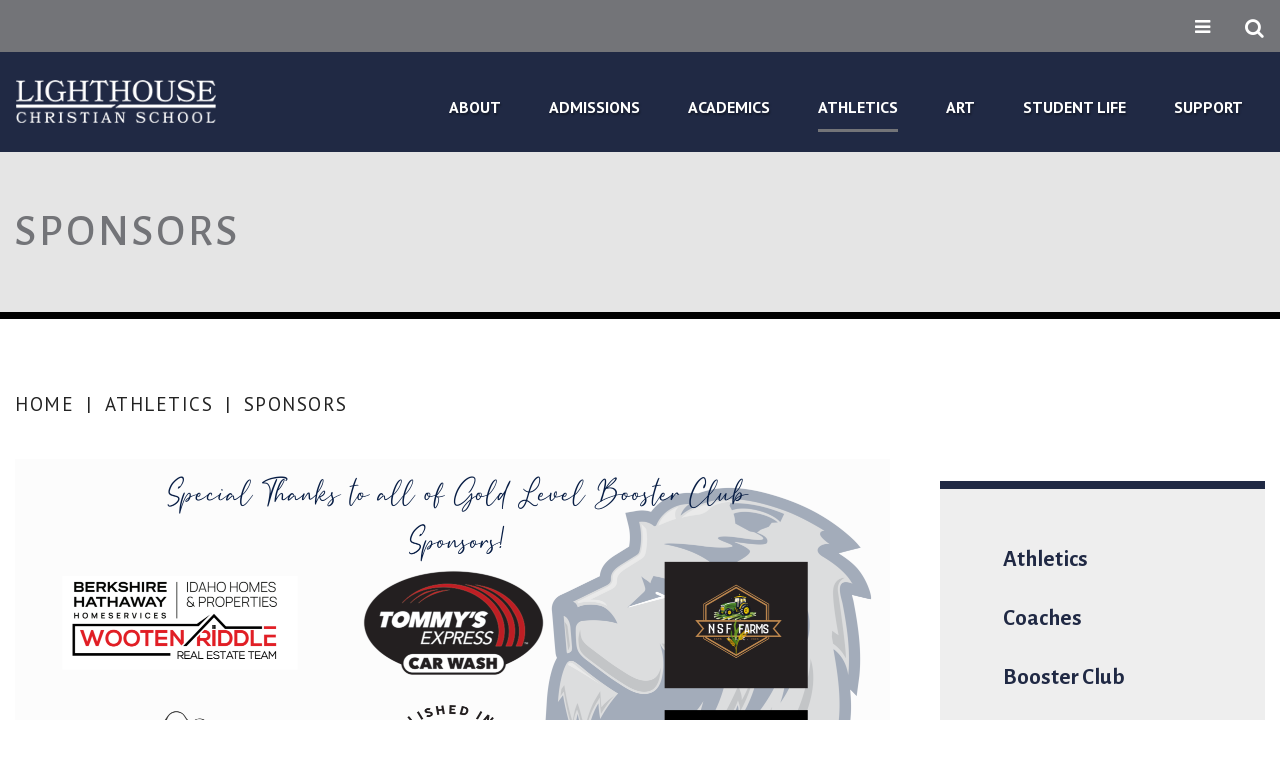

--- FILE ---
content_type: text/html;charset=UTF-8
request_url: https://www.lighthousecs.org/athletics/sponsors.cfm
body_size: 31812
content:
<!DOCTYPE html>
<html lang="en">
<head>
<meta charset="utf-8">
<meta name="viewport" content="width=device-width,user-scalable=no,initial-scale=1.0,minimum-scale=1.0,maximum-scale=1.0">
<meta name="robots" content="index,follow" />
<meta http-equiv="cache-control" content="max-age=172800" />

<title>Sponsors - Lighthouse Christian School</title>

<link rel="shortcut icon" href="/favicon.ico" />

<link href="https://www.lighthousecs.org/pro/responsive/css/global.css?v=20241007065900" rel="stylesheet" type="text/css" />  



<link href="https://www.lighthousecs.org/css.css?v=8_11112025141122" rel="stylesheet" type="text/css" />


	<link href="https://www.lighthousecs.org/implementation_colors.css?v=8_11112025141122" rel="stylesheet" type="text/css"  />


<link href="https://www.lighthousecs.org/css_menu.css?v=8_11112025141122" rel="stylesheet" type="text/css" />




<link rel="stylesheet" href="//maxcdn.bootstrapcdn.com/font-awesome/4.3.0/css/font-awesome.min.css">
<link rel="stylesheet" href="https://www.lighthousecs.org/pro/responsive/css/dis-font/styles.css?v=8_11112025141122" />



<script type="text/javascript" src="//ajax.googleapis.com/ajax/libs/jquery/3.6.3/jquery.min.js" integrity="sha384-Ft/vb48LwsAEtgltj7o+6vtS2esTU9PCpDqcXs4OCVQFZu5BqprHtUCZ4kjK+bpE" crossorigin="anonymous"></script>



    <!-- Global site tag (gtag.js) - Google Analytics -->
    <script async src="https://www.googletagmanager.com/gtag/js?id=G-VRB36GE05J"></script>
    <script>
        window.dataLayer = window.dataLayer || [];
        function gtag(){dataLayer.push(arguments);}
        gtag('js', new Date());
        gtag('config', 'G-VRB36GE05J');
    </script>

</head><body>
<script>
	
	 $( document ).ready(function() {
		 $('.middle_column ').prepend("<a id='content-start'></a>")
	 });
</script>
<div id="skip-nav"><a href="#content-start">Skip Navigation</a></div> 


<section id="main_sec">

    <header class="inner">    
    	<div class="inner_header">
            <article class="top-bar">
				
				
				
					<div class="top_menu">                
						<div class="wrapper">                    
							<ul id="tool_407418">
								
									<li><a href="/calendar.cfm?view=cal_view&categoryid=&month=9&year=2021#a_calendar407592">Calendar</a></li>
								
									<li><a href="/student-life/parentinfo.cfm">Student/Parent</a></li>
								
									<li><a href="https://www.lighthousecs.org/login_faculty.cfm?memberid=2965&pageid=87#detailid_409826">Faculty/Staff</a></li>
								
									<li><a href="https://www.lighthousecs.org/about/family-support.cfm" target="_blank">Family Support </a></li>
								
							</ul>
						</div>
					</div>
				
                <div class="wrapper">
					<div class="right">
						
						
							<div class="utility">
								<span>
								<i class="fa fa-bars" aria-hidden="true"></i>
								<i class="fa fa-times" aria-hidden="true"></i>
								</span>							
							</div>
						
							<div class="search">
								<span><i class="fa fa-search" aria-hidden="true"></i></span>                            
								<div class="overlay_top">							                            
									<div class="row">                                
										<div class="full">
											<div class="wrapper">                                        
												<form id="cse-search-box" action="https://www.lighthousecs.org/search.cfm">
													<input id="cof" name="cof" type="hidden" value="FORID:11" />
													<input type="hidden" name="ie" value="UTF-8" />
													<input type="hidden" name="sa" id="sa">
													<input type="text"  name="q" id="q" value="" placeholder="Search Keywords...">
													<input type="submit" value="Submit">                                            
												</form>                                            
											</div>
										</div>                                
									</div>                            
								</div>                            
							</div>
						
						
                    </div>                 
                </div> 
            </article>
			<div class="bottom">            
                <div class="wrapper">                
                    <div id="logo">
                        <a href="https://www.lighthousecs.org/">
						
							<img src="/custom/images/inner-logo.png" alt="">
						
						</a>
                    </div>
					
					
    <nav id="mainnav">                    
	<a href="javascript:void(0);" class="toggleMenu">Navigation<i class="fa fa-chevron-down"></i><i class="fa fa-chevron-up"></i></a>                        
		<ul id="topnav" class="nav">
        	
                <li class="nav-item  first drop1_haschildren">
                	<a href="https://www.lighthousecs.org/about/who-we-are.cfm"  class="m2 link"><span>About</span></a><span class="expand"><i class="fa fa-chevron-down"></i></span> 
<ul>
<li class="sn_first"><a href="https://www.lighthousecs.org/about/who-we-are.cfm" class="ln ln_first">Welcome to Lighthouse</a>  </li>

<li><a href="https://www.lighthousecs.org/about/statementoffaith.cfm" class="ln">Statement of Faith</a>  </li>

<li><a href="https://www.lighthousecs.org/about/meet-our-Team.cfm" class="ln drop1_haschildren">Meet our Team</a>    <div class="drop_level2_wrapper_mobile"><ul>
      <li><a href="https://www.lighthousecs.org/about/board-members.cfm" class="drop2 drop2_first drop2_last">School Board of Directors</a>
      </li>
    </ul></div>
  </li>

<li><a href="https://vimeo.com/lighthouselions/videos" target="_blank" class="ln">Videos</a>  </li>

<li><a href="https://www.lighthousecs.org/about/employment.cfm" class="ln">Employment</a>  </li>

<li><a href="https://www.lighthousecs.org/about/accreditation.cfm" class="ln">Accreditation</a>  </li>

<li><a href="https://www.lighthousecs.org/about/facilities.cfm" class="ln">Facilities</a>  </li>

<li class="sn_last"><a href="https://www.lighthousecs.org/about/contact-directions.cfm" class="ln ln_last">Contact / Directions</a>  </li>

</ul>

                </li>
                
                <li class="nav-item  drop1_haschildren">
                	<a href="https://www.lighthousecs.org/admissions/admissions-process.cfm"  class="m3 link"><span>Admissions</span></a><span class="expand"><i class="fa fa-chevron-down"></i></span> 
<ul>
<li class="sn_first"><a href="https://www.lighthousecs.org/admissions/admissions-process.cfm" class="ln ln_first">Admissions Process</a>  </li>

<li><a href="https://www.lighthousecs.org/admissions/tuition-and-fees.cfm" class="ln">Tuition and Fees</a>  </li>

<li><a href="https://www.lighthousecs.org/admissions/financialassistance.cfm" class="ln">Financial Assistance</a>  </li>

<li><a href="https://www.lighthousecs.org/admissions/continuous-enrollment.cfm" class="ln">Continuous Enrollment</a>  </li>

<li><a href="https://www.lighthousecs.org/admissions/admissions-process.cfm" target="_blank" class="ln">----------------</a>  </li>

<li><a href="https://lcs-id.client.renweb.com/oa/inquiry.cfm?memberid=3679" target="_blank" class="ln">Request Information</a>  </li>

<li><a href="https://www.lighthousecs.org/admissions/schedule-a-visit.cfm" class="ln">Schedule a Visit</a>  </li>

<li><a href="https://lcs-id.client.renweb.com/oa/register.cfm?memberid=3679" target="_blank" class="ln">Apply Now</a>  </li>

<li><a href="https://www.lighthousecs.org/admissions/2024-cub-camp-registration.cfm" class="ln">Cub Camp Registration</a>  </li>

<li><a href="https://www.lighthousecs.org/admissions/verification-of-compliance-voc-form-request.cfm" class="ln">Verification of Compliance (VOC)</a>  </li>

<li class="sn_last"><a href="https://www.lighthousecs.org/admissions/transcript-request-form.cfm" class="ln ln_last">Transcript Request</a>  </li>

</ul>

                </li>
                
                <li class="nav-item  drop1_haschildren">
                	<a href="/academics/"  class="m4 link"><span>Academics</span></a><span class="expand"><i class="fa fa-chevron-down"></i></span> 
<ul>
<li class="sn_first"><a href="https://www.lighthousecs.org/academics/" class="ln ln_first">Overview</a>  </li>

<li><a href="https://www.lighthousecs.org/academics/preschool.cfm" class="ln">Preschool</a>  </li>

<li><a href="https://www.lighthousecs.org/academics/elementary.cfm" class="ln">Elementary</a>  </li>

<li class="sn_last"><a href="https://www.lighthousecs.org/academics/secondary.cfm" class="ln ln_last">Secondary</a>  </li>

</ul>

                </li>
                
                <li class="nav-item  active drop1_haschildren">
                	<a href="/athletics/"  class="m5 link"><span>Athletics</span></a><span class="expand"><i class="fa fa-chevron-down"></i></span> 
<ul>
<li class="sn_first"><a href="https://www.lighthousecs.org/athletics/" class="ln ln_first">Athletics</a>  </li>

<li><a href="https://www.lighthousecs.org/athletics/coaches.cfm" class="ln">Coaches</a>  </li>

<li><a href="https://www.lighthousecs.org/athletics/booster-club.cfm" class="ln">Booster Club</a>  </li>

<li><a href="https://fan.hudl.com/usa/id/twin-falls/organization/16471/lighthouse-christian-high-school" target="_blank" class="ln">HUDL Fan page</a>  </li>

<li><a href="https://www.lighthousecs.org/athletics/fall-sports.cfm" class="ln drop1_haschildren">Fall Sports</a>    <div class="drop_level2_wrapper_mobile"><ul>
      <li><a href="https://www.lighthousecs.org/athletics/football.cfm" class="drop2 drop2_first">Football</a>
      </li>
      <li><a href="https://www.lighthousecs.org/athletics/volleyball.cfm" class="drop2">Volleyball</a>
      </li>
      <li><a href="https://www.lighthousecs.org/athletics/cheer.cfm" class="drop2 drop2_last">Cheer</a>
      </li>
    </ul></div>
  </li>

<li><a href="https://www.lighthousecs.org/athletics/winter-sports.cfm" class="ln drop1_haschildren">Winter Sports</a>    <div class="drop_level2_wrapper_mobile"><ul>
      <li><a href="https://www.lighthousecs.org/athletics/basketball.cfm" class="drop2 drop2_first">Boys Basketball</a>
      </li>
      <li><a href="https://www.lighthousecs.org/athletics/gbasketball.cfm" class="drop2 drop2_last">Girls Basketball</a>
      </li>
    </ul></div>
  </li>

<li><a href="https://www.lighthousecs.org/athletics/spring-sports.cfm" class="ln">Spring Sports</a>  </li>

<li><a href="https://docs.google.com/document/d/1nkgl7Lszb7pgVwltDueN7XnkJNHlZBzR/edit?usp=sharing&ouid=106854775877080809851&rtpof=true&sd=true" target="_blank" class="ln">Athletic Handbook</a>  </li>

<li><a href="https://www.lighthousecs.org/athletics/sponsors.cfm" class="ln">Sponsors</a>  </li>

<li class="sn_last"><a href="https://www.lighthousecs.org/athletics/athletic-forms.cfm" class="ln ln_last">Athletic Forms</a>  </li>

</ul>

                </li>
                
                <li class="nav-item  drop1_haschildren">
                	<a href="/arts/"  class="m6 link"><span>Art</span></a><span class="expand"><i class="fa fa-chevron-down"></i></span> 
<ul>
<li class="sn_first"><a href="https://www.lighthousecs.org/arts/" class="ln ln_first">Visual Arts</a>  </li>

<li><a href="https://www.lighthousecs.org/arts/music.cfm" class="ln">Musical Arts</a>  </li>

<li><a href="https://www.lighthousecs.org/arts/drama.cfm" class="ln">Performing Arts</a>  </li>

<li class="sn_last"><a href="https://www.lighthousecs.org/arts/activities.cfm" class="ln ln_last">Activities</a>  </li>

</ul>

                </li>
                
                <li class="nav-item  drop1_haschildren">
                	<a href="/student-life/"  class="m7 link"><span>Student Life</span></a><span class="expand"><i class="fa fa-chevron-down"></i></span> 
<ul>
<li class="sn_first"><a href="https://www.lighthousecs.org/student-life/parentinfo.cfm" class="ln ln_first">Students / Parents</a>  </li>

<li><a href="https://www.lighthousecs.org/student-life/" class="ln">Student Life</a>  </li>

<li class="sn_last"><a href="https://vimeo.com/lighthouselions/videos" target="_blank" class="ln ln_last drop1_haschildren">Lighthouse Video Archives</a>    <div class="drop_level2_wrapper_mobile"><ul>
      <li><a href="https://us6.campaign-archive.com/home/?u=3e72ecf3374d13ef5dd9e992a&id=eb7da536c2" target="_blank" class="drop2 drop2_first">Lighthouse Look Archive</a>
      </li>
      <li><a href="https://www.lighthousecs.org/student-life/forms.cfm" class="drop2">Forms & Resources</a>
      </li>
      <li><a href="https://www.lighthousecs.org/editoruploads/files/2023_2024%20Parent%20Student%20HandbookFinal.docx.pdf" target="_blank" class="drop2">Parent & Student Handbook</a>
      </li>
      <li><a href="https://www.lighthousecs.org/student-life/lighthouselook.cfm" class="drop2 drop2_last">Lighthouse Look</a>
      </li>
    </ul></div>
  </li>

</ul>

                </li>
                
                <li class="nav-item  last drop1_haschildren">
                	<a href="/support/"  class="m8 link"><span>Support</span></a><span class="expand"><i class="fa fa-chevron-down"></i></span> 
<ul>
<li class="sn_first"><a href="https://www.lighthousecs.org/support/" class="ln ln_first">Support Lighthouse</a>  </li>

<li><a href="https://www.lighthousecs.org/support/parent-teacher-fellowship.cfm" class="ln">Parent Teacher Fellowship</a>  </li>

<li><a href="https://www.lighthousecs.org/support/auction.cfm" class="ln">Lighthouse Legacy Auction</a>  </li>

<li><a href="https://www.lighthousecs.org/support/sponsor.cfm" class="ln">Sponsorship Opportunities</a>  </li>

<li><a href="https://www.lighthousecs.org/support/lighthouse-annual-golf-scramble.cfm" class="ln">Lighthouse Annual Golf Scramble</a>  </li>

<li class="sn_last"><a href="https://www.lighthousecs.org/support/school-choice-hb93.cfm" class="ln ln_last">School Choice HB93</a>  </li>

</ul>

                </li>
                
        </ul>
	</nav>

				</div>            
            </div>            
        </div>          
    </header>

			<article id="banner" class="no_banner">
				<div id="page_heading">
							<div class="wrapper"><h1>Sponsors</h1></div>
				</div>
			</article>
		
	<section id="main_container" class="two_column w_right">
		<div class="wrapper">
		
	
                <div id="breadcrumbs" class="two_column w_right">
				<div class="wrapper">
                
                        <a href="https://www.lighthousecs.org" class="breadcrumb_home">Home</a>
                     
                        <span class="breadcrumb_divide"> | </span>
                        
                        <a href="https://www.lighthousecs.org/athletics/" class="breadcrumb_level_3">Athletics</a>
                     
                        <span class="breadcrumb_divide"> | </span>
                        
                        <a href="https://www.lighthousecs.org/athletics/sponsors.cfm" class="breadcrumb_level_4">Sponsors</a>
                    
				</div>
                </div>
            
<div class="middle_column with_right">
<div class="detail_padding detail_textgraphic" id="tool_413846"><a name="detailid_413846"></a>
<figure class="image"><img style="aspect-ratio:3500/1750;" src="https://www.lighthousecs.org/editoruploads/images/25-26%20Staff%20Photos/Sponsors%20(Medium%20Banner%20(US)%20(Landscape)).png" width="3500" height="1750"></figure> 
</div>
</div>
<div class="right_column">
<section id="right_within">
<div id="inside_nav">
<div id="menu"><ul>
<li class="no_children_1 leftnav_first"><a href="https://www.lighthousecs.org/athletics/" class="ln" id="lnk_5">Athletics</a></li>
<li class="no_children_1 leftnav_first"><a href="https://www.lighthousecs.org/athletics/coaches.cfm" class="ln" id="lnk_140">Coaches</a></li>
<li class="no_children_1 leftnav_first"><a href="https://www.lighthousecs.org/athletics/booster-club.cfm" class="ln" id="lnk_151">Booster Club</a></li>
<li class="no_children_1 leftnav_first"><a href="https://fan.hudl.com/usa/id/twin-falls/organization/16471/lighthouse-christian-high-school" target="_blank" onclick="javascript: pageTracker._trackPageview('https://fan.hudl.com/usa/id/twin-falls/organization/16471/lighthouse-christian-high-school'); " class="ln" id="lnk_141">HUDL Fan page</a></li>
<li class="has_children_1 leftnav_first"><a href="https://www.lighthousecs.org/athletics/fall-sports.cfm" class="ln" id="lnk_40">Fall Sports</a>

</li>
<li class="has_children_1 leftnav_first"><a href="https://www.lighthousecs.org/athletics/winter-sports.cfm" class="ln" id="lnk_41">Winter Sports</a>

</li>
<li class="no_children_1 leftnav_first"><a href="https://www.lighthousecs.org/athletics/spring-sports.cfm" class="ln" id="lnk_42">Spring Sports</a></li>
<li class="no_children_1 leftnav_first"><a href="https://docs.google.com/document/d/1nkgl7Lszb7pgVwltDueN7XnkJNHlZBzR/edit?usp=sharing&ouid=106854775877080809851&rtpof=true&sd=true" target="_blank" onclick="javascript: pageTracker._trackPageview('https://docs.google.com/document/d/1nkgl7Lszb7pgVwltDueN7XnkJNHlZBzR/edit?usp=sharing&ouid=106854775877080809851&rtpof=true&sd=true'); " class="ln" id="lnk_154">Athletic Handbook</a></li>
<li class="no_children_1 leftnav_first default"><a href="https://www.lighthousecs.org/athletics/sponsors.cfm" class="ln_default" id="lnk_95">Sponsors</a></li>
<li class="no_children_1 leftnav_last"><a href="https://www.lighthousecs.org/athletics/athletic-forms.cfm" class="ln" id="lnk_44">Athletic Forms</a></li>

</ul></div>

</div>
</section></div>

<div class="nav-drop"></div>
	</div>
</section>

<footer>
	<article class="footer-bar inner">        
		<div class="wrapper">            
			<div id="footer-logo">                
				<a href="https://www.lighthousecs.org/"><img src="/custom/images/footer-logo.png" alt=""></a>                
			</div>                
			<div class="address">
				<ul>                    
					<li class="add"><i class="fa fa-map-marker" aria-hidden="true"></i> <em>960 Eastland Dr, Twin Falls, ID 83301<br />Fax: (208) 737-4671, </em></li> <li class="phone"> <i class="fa fa-phone" aria-hidden="true"></i> <a href="tel:(208) 737-1425">(208) 737-1425</a></li> <li class="mail"><i class="fa fa-envelope" aria-hidden="true"></i> <a href="mailto:admissions@lighthousecs.org">admissions@lighthousecs.org</a></li> 	                  
				</ul>
			</div>                
			<div class="social">                
				<ul>                    
					
							<li><a href="https://www.facebook.com/lcstwinfalls" target="_blank"><i class="fab fa-facebook-f" aria-hidden="true"></i></a></li>
						
							<li><a href="https://www.instagram.com/lighthouse.christianschool/" target="_blank"><i class="fa fa-instagram" aria-hidden="true"></i></a></li>
						
							<li><a href="https://vimeo.com/lighthouselions" target="_blank"><i title="Vimeo" class="fab fa-vimeo-v"></i></a></li>
						
							<li><a href="https://LCS-ID.client.renweb.com/pwr/" target="_blank"><?xml version="1.0" standalone="no"?><!-- Generator: Gravit.io --><svg xmlns="http://www.w3.org/2000/svg" xmlns:xlink="http://www.w3.org/1999/xlink" style="isolation:isolate" viewBox="0 0 95 70" width="95" height="70"><defs><clipPath id="_clipPath_34ZgpktlVLwkkhXtST6X5GEZMxFBnOr8"><rect width="95" height="70"/></clipPath></defs><g clip-path="url(#_clipPath_34ZgpktlVLwkkhXtST6X5GEZMxFBnOr8)"><g><path d=" M 47.496 41.567 L 12.865 24.312 L 47.496 9.11 L 82.126 24.312 L 47.496 41.567 Z  M 93.393 23.857 C 93.389 23.813 93.387 23.768 93.381 23.724 C 93.376 23.679 93.366 23.635 93.36 23.59 C 93.354 23.55 93.348 23.51 93.34 23.469 C 93.335 23.44 93.332 23.411 93.326 23.382 C 93.32 23.352 93.31 23.324 93.302 23.295 C 93.294 23.268 93.286 23.241 93.278 23.214 C 93.268 23.177 93.259 23.14 93.247 23.103 C 93.235 23.066 93.218 23.03 93.205 22.993 C 93.185 22.936 93.164 22.879 93.141 22.823 C 93.129 22.796 93.122 22.768 93.11 22.74 C 93.097 22.712 93.081 22.685 93.068 22.657 C 93.062 22.646 93.06 22.634 93.054 22.622 C 93.048 22.61 93.039 22.6 93.033 22.588 C 93.018 22.56 93.006 22.532 92.99 22.504 C 92.974 22.475 92.955 22.449 92.937 22.421 C 92.9 22.357 92.861 22.295 92.82 22.234 C 92.804 22.21 92.79 22.184 92.774 22.161 C 92.756 22.136 92.736 22.113 92.718 22.089 C 92.698 22.063 92.679 22.037 92.659 22.013 C 92.643 21.994 92.63 21.973 92.614 21.954 C 92.596 21.934 92.576 21.916 92.558 21.896 C 92.506 21.837 92.451 21.781 92.394 21.725 C 92.376 21.708 92.361 21.688 92.343 21.671 C 92.323 21.653 92.302 21.636 92.282 21.618 C 92.25 21.589 92.217 21.561 92.185 21.534 C 92.17 21.522 92.155 21.508 92.14 21.496 C 92.123 21.482 92.103 21.471 92.086 21.457 C 92.017 21.405 91.946 21.355 91.872 21.307 C 91.857 21.298 91.843 21.286 91.828 21.277 C 91.811 21.266 91.792 21.257 91.774 21.246 C 91.724 21.216 91.673 21.187 91.622 21.16 C 91.608 21.153 91.596 21.145 91.582 21.138 C 91.567 21.13 91.55 21.124 91.535 21.117 C 91.486 21.093 91.446 21.06 91.397 21.039 L 48.842 2.358 C 48.835 2.355 48.828 2.354 48.82 2.351 C 48.814 2.348 48.808 2.343 48.801 2.34 C 48.794 2.337 48.786 2.336 48.779 2.333 C 48.677 2.291 48.572 2.264 48.466 2.232 C 48.434 2.223 48.401 2.209 48.368 2.2 C 48.335 2.191 48.302 2.182 48.27 2.172 C 48.239 2.165 48.208 2.152 48.177 2.146 C 48.169 2.144 48.162 2.141 48.154 2.139 C 48.146 2.138 48.138 2.138 48.13 2.137 C 48.064 2.124 47.996 2.123 47.929 2.114 C 47.883 2.11 47.838 2.102 47.792 2.099 C 47.746 2.094 47.7 2.092 47.654 2.087 C 47.609 2.085 47.564 2.076 47.519 2.075 C 47.511 2.075 47.503 2.074 47.495 2.074 C 47.487 2.074 47.479 2.075 47.471 2.075 C 47.431 2.076 47.392 2.084 47.352 2.085 C 47.307 2.09 47.261 2.093 47.215 2.097 C 47.17 2.101 47.124 2.109 47.079 2.112 C 47.006 2.121 46.932 2.123 46.859 2.137 C 46.851 2.138 46.844 2.138 46.836 2.14 C 46.828 2.141 46.821 2.145 46.813 2.146 C 46.784 2.152 46.757 2.163 46.728 2.17 C 46.696 2.18 46.662 2.19 46.629 2.198 C 46.596 2.207 46.562 2.221 46.529 2.231 C 46.423 2.263 46.316 2.29 46.213 2.333 C 46.206 2.336 46.199 2.337 46.192 2.34 C 46.185 2.343 46.179 2.347 46.172 2.35 C 46.164 2.353 46.156 2.354 46.149 2.358 L 3.708 20.989 C 3.583 21.039 3.468 21.105 3.351 21.169 C 3.317 21.187 3.283 21.204 3.25 21.224 C 3.176 21.268 3.1 21.308 3.03 21.358 C 2.967 21.401 2.914 21.454 2.855 21.501 C 2.8 21.544 2.747 21.587 2.695 21.634 C 2.647 21.677 2.597 21.717 2.552 21.764 C 2.492 21.825 2.44 21.892 2.385 21.958 C 2.334 22.018 2.286 22.079 2.239 22.142 C 2.212 22.18 2.182 22.213 2.157 22.252 C 2.102 22.333 2.057 22.419 2.01 22.505 C 1.988 22.546 1.957 22.58 1.936 22.622 C 1.917 22.661 1.909 22.701 1.892 22.74 C 1.882 22.763 1.868 22.783 1.858 22.807 C 1.817 22.904 1.786 23.003 1.754 23.103 C 1.724 23.196 1.696 23.288 1.675 23.382 C 1.65 23.495 1.633 23.608 1.62 23.724 C 1.607 23.828 1.596 23.932 1.593 24.036 C 1.591 24.122 1.593 24.208 1.597 24.294 L 1.597 33.119 C 1.597 34.975 3.102 36.481 4.959 36.481 C 6.816 36.481 8.321 34.975 8.321 33.119 L 8.321 29.56 L 8.321 29.559 L 46.001 48.335 C 46.009 48.34 46.018 48.34 46.026 48.344 C 46.026 48.344 46.026 48.345 46.026 48.345 C 46.027 48.345 46.027 48.345 46.028 48.346 C 46.243 48.449 46.466 48.531 46.698 48.587 C 46.699 48.587 46.699 48.587 46.7 48.587 C 46.7 48.587 46.701 48.587 46.701 48.587 C 46.736 48.596 46.77 48.601 46.805 48.609 C 46.805 48.609 46.806 48.609 46.807 48.609 C 46.808 48.609 46.808 48.609 46.809 48.609 C 47.034 48.657 47.262 48.688 47.494 48.688 C 47.494 48.688 47.494 48.688 47.495 48.688 C 47.495 48.688 47.495 48.688 47.496 48.688 C 47.496 48.688 47.496 48.688 47.496 48.688 C 47.497 48.688 47.497 48.688 47.497 48.688 C 47.729 48.688 47.957 48.657 48.182 48.609 C 48.183 48.609 48.183 48.609 48.184 48.609 C 48.185 48.609 48.186 48.609 48.187 48.609 C 48.221 48.601 48.255 48.596 48.29 48.587 C 48.29 48.587 48.291 48.587 48.291 48.587 C 48.292 48.587 48.292 48.587 48.293 48.587 C 48.524 48.531 48.748 48.449 48.963 48.346 C 48.964 48.345 48.964 48.345 48.965 48.345 C 48.965 48.345 48.965 48.344 48.965 48.344 C 48.973 48.34 48.982 48.34 48.991 48.335 L 91.545 27.13 C 91.58 27.113 91.608 27.088 91.643 27.069 C 91.656 27.062 91.672 27.056 91.686 27.048 C 91.709 27.035 91.729 27.02 91.753 27.006 C 91.817 26.968 91.881 26.929 91.943 26.886 C 91.964 26.871 91.989 26.859 92.01 26.843 C 92.03 26.83 92.049 26.815 92.068 26.801 C 92.095 26.78 92.123 26.76 92.15 26.739 C 92.166 26.727 92.182 26.716 92.198 26.703 C 92.211 26.693 92.222 26.679 92.235 26.668 C 92.26 26.647 92.281 26.623 92.305 26.601 C 92.386 26.527 92.468 26.456 92.541 26.375 C 92.555 26.359 92.569 26.342 92.582 26.326 C 92.594 26.313 92.604 26.3 92.615 26.287 C 92.637 26.26 92.659 26.235 92.68 26.209 C 92.747 26.125 92.806 26.035 92.864 25.946 C 92.872 25.934 92.881 25.923 92.889 25.91 C 92.903 25.889 92.92 25.869 92.933 25.848 C 92.945 25.828 92.955 25.806 92.966 25.786 C 92.971 25.779 92.973 25.771 92.978 25.764 C 92.999 25.724 93.021 25.683 93.042 25.642 C 93.062 25.603 93.078 25.561 93.096 25.521 C 93.104 25.503 93.116 25.487 93.124 25.469 C 93.129 25.456 93.131 25.443 93.137 25.431 C 93.148 25.402 93.163 25.374 93.175 25.344 C 93.186 25.316 93.192 25.287 93.203 25.258 C 93.222 25.205 93.238 25.152 93.254 25.099 C 93.266 25.061 93.281 25.023 93.291 24.985 C 93.302 24.948 93.308 24.909 93.318 24.871 C 93.325 24.841 93.332 24.812 93.338 24.782 C 93.345 24.752 93.354 24.723 93.359 24.693 C 93.364 24.663 93.365 24.634 93.369 24.604 C 93.374 24.567 93.377 24.531 93.381 24.494 C 93.385 24.449 93.393 24.405 93.397 24.36 C 93.399 24.315 93.399 24.27 93.401 24.226 C 93.402 24.191 93.405 24.158 93.405 24.124 C 93.405 24.095 93.408 24.066 93.407 24.036 C 93.407 24.006 93.402 23.977 93.4 23.947 C 93.398 23.917 93.395 23.887 93.393 23.857 Z "/><path d=" M 73.631 48.999 L 48.04 60.83 L 47.992 60.806 L 47.919 60.842 L 21.328 48.98 C 19.634 48.228 17.646 48.985 16.889 50.681 C 16.132 52.376 16.893 54.364 18.589 55.121 L 46.517 67.58 C 46.519 67.58 46.52 67.582 46.523 67.583 C 46.527 67.585 46.53 67.586 46.534 67.588 L 46.57 67.603 C 46.756 67.69 46.95 67.757 47.149 67.809 C 47.165 67.813 47.18 67.821 47.196 67.826 C 47.231 67.834 47.266 67.84 47.3 67.848 C 47.323 67.852 47.345 67.851 47.368 67.855 C 47.533 67.887 47.701 67.906 47.87 67.912 C 47.911 67.914 47.951 67.926 47.992 67.926 C 48.033 67.926 48.074 67.914 48.115 67.912 C 48.286 67.906 48.454 67.886 48.621 67.855 C 48.641 67.851 48.661 67.852 48.681 67.848 C 48.685 67.847 48.69 67.846 48.694 67.845 C 48.698 67.844 48.701 67.843 48.705 67.843 C 48.732 67.837 48.76 67.833 48.787 67.826 C 48.804 67.821 48.821 67.812 48.838 67.807 C 49.044 67.754 49.245 67.683 49.438 67.591 C 49.446 67.588 49.453 67.587 49.461 67.583 C 49.468 67.58 49.474 67.574 49.482 67.571 L 76.452 55.102 C 78.137 54.323 78.872 52.324 78.093 50.639 C 77.314 48.954 75.316 48.22 73.631 48.999 Z "/><path d=" M 4.959 38.182 C 3.102 38.182 1.597 39.688 1.597 41.544 L 1.597 57.709 C 1.597 59.565 3.102 61.071 4.959 61.071 C 6.816 61.071 8.321 59.565 8.321 57.709 L 8.321 41.544 C 8.321 39.688 6.816 38.182 4.959 38.182 Z "/></g></g></svg></a></li>
						
					
				</ul>                
			</div> 
			
		</div>            
		<a href="javascript:void(0)" id="back-to-top"></a>            
	</article>
	<article class="copyright-bar">        
		<div class="wrapper">
			
			
			
				<article class="footer_utility quicklinks">
					<ul>
						
							<li><a href="https://www.lighthousecs.org/calendar.cfm?view=cal_view&categoryid=&month=9&year=2021#a_calendar407592">Calendar</a></li>
						
							<li><a href="https://www.lighthousecs.org/student-life/parentinfo.cfm">Student/Parent</a></li>
						
							<li><a href="https://www.lighthousecs.org/login_faculty.cfm?memberid=2965&pageid=87#detailid_409826">Faculty/Staff</a></li>
						
							<li><a href="http://www.lighthousetwin.com/#eat-together" target="_blank">Lighthouse Church</a></li>
						
					</ul>
				</article>
			
			
        
				<span><a class="credit" href="https://factsmgt.com/products/education-technology/website-services/" target="_blank"><img src="https://www.lighthousecs.org/pro/cms-logo.png" alt="FACTS Website Services"></a></span>
			
			
			
			
		</div>        
	</article>        
</footer>

</section>


    <script type="text/javascript" src="/pro/js/view.js?v=1"></script>


	<script src="/custom/js/jquery.fancybox-1.3.4.js"></script>
	<script src="/custom/js/custom.js?d=20230907"></script>

<script type="text/javascript">
	$(document).ready(function() {

		$(window).on('load',function(){
			$(window).resize(function(){
			if($(window).width() < 767){
				NavHTML = $('#inside_nav').clone();
				$('#inside_nav').hide();
				$('.nav-drop').before('<div class="apnd"></div>')
				$('.apnd').append(NavHTML)
			}else{
				$('.apnd').remove();
				$('#inside_nav').show();
				}
				})
			})

		$(window).resize(function(){
		if($(window).width() < 767){
		NavHTML = $('#inside_nav').clone();
		$('#inside_nav').hide();
		if(!$('.wrapper').hasClass('apnd')){
			$('.nav-drop').before('<div class="apnd"></div>')
			$('.apnd').append(NavHTML)
			}
		}else{
			$('.apnd').remove();
			$('#sidebar').show();
			}
		});
	});
	
	//spacing for banner
	$(window).bind("load", function() {
		$(".no_banner #page_heading").css({'margin-top':(- ($(".no_banner #page_heading").height() / 2) + 'px')});
		$("#banner").css({'margin-top':($("header.inner").height() + 'px')});
		$("#top-spacer").css({'height':($("header.inner").height() + 'px')});
	});
	
	$(window).resize(function() {
		$(".no_banner #page_heading").css({'margin-top':(- ($(".no_banner #page_heading").height() / 2) + 'px')});
		$("#banner").css({'margin-top':($("header.inner").height() + 'px')});
		$("#top-spacer").css({'height':($("header.inner").height() + 'px')});
	}).resize();
	
	$(document).ready(function() {		
		// Fix for fixed header and anchored pages
		if ( $('.calendar_grid').length ) {
			$('body').addClass('calendar_page');
		};
		
		if(window.location.hash && $('body').hasClass('calendar_page') ) {
			var target = $('#content-start')
			var headerheight = $("header").height()
			$('html,body').animate({
				scrollTop: target.offset().top - headerheight
			}, 500);
		};
	});
	
	$(window).resize(function() {
		if($(window).width() < 640){
			$("#banner").css({'height':($("#page_heading").height() + 60 + 'px')});
		}
		else if($(window).width() >= 640){
			$("#banner").css({'height':'auto'});
		}
	}).resize();
	
	//sticky header and faculty pages
    if( $('.detail_padding').hasClass('detail_faculty_profile') ){
        $('#profile').removeAttr('id');
        $('.detail_padding').prepend('<a name="profile"></a>');
    };
    
    // sticky header offset for profiles tool
    if ( $('.detail_profiles .popup_box').length > 0 ){
        $('.detail_profiles .staff_photo>ul>li').click(function(){
            $('header').hide();
        });


        $(window).scroll(function(){
            var popuptop = $('.detail_profiles .popup_box').parent().offset().top;
            var windowheight = $(window).scrollTop() + $(window).innerHeight();
            if ( windowheight < popuptop ){
                $('header').show();
            }
        });
    };
    
    // offset anchors for fixed header
    var headeroffset = $('header').height() + 20;
    $('.middle_column').children("div").children('a').addClass("offset").css({"margin-top": "-" + headeroffset + "px"});
    
    $(window).resize(function(){
        // offset anchors for fixed header
        var headeroffset = $('header').height() + 20;
        $('.middle_column').children("div").children('a').addClass("offset").css({"margin-top": "-" + headeroffset + "px"});
    });
</script>

</body>
</html>


--- FILE ---
content_type: text/css
request_url: https://www.lighthousecs.org/css.css?v=8_11112025141122
body_size: 50407
content:
@import url('https://fonts.googleapis.com/css?family=PT+Sans:400,400i,700,700i');
@import url('https://fonts.googleapis.com/css?family=Alegreya+Sans:100,100i,300,300i,400,400i,500,500i,700,700i,800,800i,900,900i');
@import url('https://fonts.googleapis.com/css?family=Raleway:200,200i,300,300i,400,400i,500,500i,600,600i,700,700i');
@import url('custom/css/jquery.fancybox-1.3.4.css');
@import url('https://use.fontawesome.com/releases/v5.8.2/css/all.css');
/*

font-family: 'PT Sans', sans-serif;
font-family: 'Alegreya Sans', sans-serif;
font-family: 'Raleway', sans-serif;

*/
/*****RESET*****/
@import url("custom/css/reset.css");
.home *, header *, footer * { margin: 0px; padding: 0px; -webkit-font-smoothing:antialiased; box-sizing: border-box; -webkit-box-sizing: border-box; -webkit-text-size-adjust:none; }
html, body { width: 100%; font-size: 100%; color: #000000; font-family: 'PT Sans', sans-serif; background: #ffffff; }
p { line-height: 137%; color: #000000; font-size: 1rem; }
html, body, div, span, applet, object, iframe,
h1, h2, h3, h4, h5, h6, blockquote, pre,
a, abbr, acronym, address, big, cite, code,
del, dfn, em, img, ins, kbd, q, s, samp,
small, strike, strong, sub, sup, tt, var,
b, u, i, center,
dl, dt, dd,
fieldset, form, label, legend,
table, caption, tbody, tfoot, thead, tr, th, td,
article, aside, canvas, details, embed, 
figure, figcaption, footer, header, hgroup, 
menu, nav, output, ruby, section, summary,
time, mark, audio, video { margin: 0; padding: 0; border: 0; vertical-align: baseline; }

article, aside, details, figcaption, figure, 
footer, header, hgroup, menu, nav, section { display: block; }
.wrapper { max-width: 1375px; position: relative; margin: auto; }

*::-webkit-input-placeholder{opacity:1;color: #000000; } 
*::-moz-placeholder{opacity:1;color: #000000; } 
*:-ms-input-placeholder{opacity:1;color: #000000; }

/*****GENERAL*****/
a{color:#737478; text-decoration:none; font-weight:bold;}
a:hover{text-decoration:underline;}
header ul, footer ul, .home ul { list-style: none; margin: 0px; }
[href^="tel"] { cursor: default; }
[href^="tel"]:hover { text-decoration: none !important; }

.clear { clear: both; overflow: hidden; }
img { border: 0px; outline: none; display: inline-block; max-width: 100%; }
h1, h2, h3, h4, h5, h6 { font-weight: normal; font-family: 'Alegreya Sans', sans-serif; }
header input, header textarea{ font-family: 'PT Sans', sans-serif; transition: all 0.3s; -webkit-transition: all 0.3s; -webkit-appearance: none; border-radius: 0; }
input:focus, textarea:focus { outline: none; }

p{/*  padding-bottom: 20px; */ font-size:16px; font-size: 1rem; line-height: 150%; color:#000000;}
p a{color:#000000;}
h1{ font-size: 28px; font-size: 1.75rem; line-height: 32px; line-height:2rem; color: #737478; }
h2{ font-size: 58px; font-size: 3.625rem; line-height: 62px; line-height: 3.875rem; color: #737478; text-transform: uppercase; }
h3{ font-size: 39px; font-size: 2.4375rem; line-height: 42px; line-height:2.625rem; color: #202944; font-weight: 700; }
.tool_headline1{ font-size: 39px; font-size: 2.4375rem; line-height: 42px; line-height:2.625rem; color: #000000; font-weight: 700; }
h4{ font-size: 29px; font-size: 1.8125rem; line-height: 31px; line-height: 1.9375rem; color: #000000; font-family: 'PT Sans', sans-serif; }
.tool_headline2{ font-size: 29px; font-size: 1.8125rem; line-height: 31px; line-height: 1.9375rem; color: #000000; font-family: 'PT Sans', sans-serif; }
h5{ font-size: 24px; font-size: 1.5rem; line-height: 30px; line-height: 1.875rem; color: #737478; }
h6{ font-size: 23px; font-size: 1.4375rem;  line-height: 33px; line-height: 2.0625rem; color: #000000; padding-bottom: 20px; font-family: 'PT Sans', sans-serif; font-style: italic; }
.alignright{ float:right; margin:0 0 10px 25px; }
.alignleft{ float:left; margin: 5px 28px 19px 0; }
.alignright.quote { margin-top: -27px; }

blockquote:before, h5:before { content: ""; position: absolute; left: -59px; top: 0; height: 100%; width: 65px; background: #000000; }
blockquote, blockquote p, blockquote h1, blockquote h2, blockquote h3, blockquote h4, blockquote h5, blockquote h6, h5{ font-size: 23px; font-size: 1.4375rem; font-family: 'Alegreya Sans', sans-serif; font-weight: 700; font-style: italic; color: #737478; padding: 35px 40px; position: relative; color: #737478;}
blockquote, h5{ margin-bottom: 35px; width: calc(100% - 80px); display: inline-block; color: #737478;}

#back-to-top { position: fixed; bottom: 15px; display: none; right: 15px; z-index: -1; width: 34px; height: 34px; cursor: pointer; border-radius: 50%; -webkit-border-radius: 50%; transition: opacity 0.2s ease-out; -webkit-transition: opacity 0.2s ease-out; opacity: 0; background: #202944 url('custom/images/top_btn.png') center center no-repeat; }
#back-to-top.show { opacity: 1; z-index: 9999; }

a.button, a.btn2 { min-width: 168px; height: 43px; line-height: 43px; text-align: center; font-weight: 700; color: #fff!important; display: inline-block; text-transform: uppercase; border-bottom: 3px solid #C8C7C7; letter-spacing: 0.8px; box-shadow: 1px 2px 2px rgba(0,0,0,0.4); background: #202944; }
a.button:hover, a.btn2:hover { color: #ffffff; text-decoration: none; background: #000000; }

/* a.btn2 { min-width: 168px; height: 43px; line-height: 43px; text-align: center; font-weight: 700; color: #000000; display: inline-block; text-transform: uppercase; border-bottom: 3px solid #202944; letter-spacing: 0.8px; box-shadow: 1px 2px 2px rgba(0,0,0,0.4); background: #202944; }
a.btn2:hover { color: #ffffff; text-decoration: none; background: #737478; border-bottom: 3px solid #202944; } */

/****main_sec****/
#main_sec { width: 100%; min-height: 100%; position: relative; margin: 0 auto; }

#main_container ul, #main_container ol{ line-height: 150%;}

/********************* HEADER *********************/
header { width: 100%; min-height: auto !important; float: left; position: absolute; z-index: 999;}
header #logo { padding-bottom: 17px; width: 100%; overflow: hidden; text-align: center; }
header #logo img { display: inline-block; max-height: 160px;}
.bottom #logo img{ max-height: 90px;}


header.inner { min-height: inherit;}
.inner_header { width: 100%; }
.inner_header .top-bar { margin-bottom: 0; min-height: 64px; position: relative; background: #737478; }
.inner_header .bottom { width: 100%; float: left; min-height: 136px; background: #202944; }
.inner_header .bottom #logo { padding-top: 36px; padding-bottom: 0; width: auto; float: left; }

.inner_header.none { display: none; }

@-webkit-keyframes stickyhead{  0%{opacity:0;-webkit-transform:translateY(-100%) } 100%{opacity:1;-webkit-transform:translateY(0)} }	
@- moz-keyframes stickyhead{ 0%{opacity:0;-moz-transform:translateY(-100%)} 100%{opacity:1;-moz-transform:translateY(0)} }
@keyframes stickyhead{ 0%{opacity:0;-webkit-transform:translateY(-100%);-moz-transform:translateY(-100%);-ms-transform:translateY(-100%);-o-transform:translateY(-100%);transform:translateY(-100%)} 100%{opacity:1;-webkit-transform:translateY(0);-moz-transform:translateY(0);-ms-transform:translateY(0);-o-transform:translateY(0);transform:translateY(0)} }	

.stickyhead .inner_header {-webkit-animation:stickyhead ease-in-out 0.7s 0.1s both;-moz-animation:stickyhead ease-in-out 0.7s 0.1s both;animation:stickyhead ease-in-out 0.7s 0.1s both}

.stickyhead .inner_header  { width: 100%; top:0px; left: 0px; position: fixed; box-shadow: 0 0 7px rgba(0,0,0,.3); display: block; z-index: 999; background: #000; }

/*****TOP-BAR*****/
.top-bar { margin-bottom: 35px; width: 100%; float: left; }
.top-bar .right { padding: 22px 0 16px; width: auto; float: right; }
.top-bar .utility { margin-right: 26px; float: left; position: relative; }
.top-bar .utility span { width: 24px; height: 18px; display: inline-block; cursor: pointer; font-size: 18px; font-family: fontawesome; color: #fff; }
.top-bar .utility span.active { content:"\f00d"; color: #ffffff;}
.top-bar .utility span:hover { color: #ffffff; }
.top-bar .search { float: left; }
.top-bar .search span { width: 20px; height: 20px; display: inline-block; cursor: pointer; position: relative; z-index: 99; font-size: 20px; font-family: fontawesome; color: #fff; }
.top-bar .search span.active { z-index: 9999; }
.top-bar .search span:hover { color: #737478;}
.top-bar .top_menu { width: 100%; height: 65px; position: absolute; left: 0; top: 0; display: none; background: rgba(0,0,0,0.5); }
.top-bar .top_menu ul { padding-right: 75px; float: right; }
.top-bar .top_menu li { padding: 0 20px; float: left; text-transform: uppercase; line-height: 62px; letter-spacing: 0.5px; }
.top-bar .top_menu li a { color: #ffffff; font-size: 12px; font-size: 0.75rem; font-weight: 700; }
.top-bar .overlay_top { width: 100%; height: 100%; position: absolute; top: 0; left: 0; z-index: 999; display: none; background: rgba(115,116,120,0.85); }
.top-bar .wrapper { position: static; }
.top-bar .overlay_top .row { width: 100%; height: 100%; display: table; }
.top-bar .overlay_top .full { vertical-align: middle; display: table-cell; }
.top-bar .overlay_top input[type="text"] { padding: 0 25px; width: 89%; height: 69px; float: left; border: 0; font-style: italic; font-size: 23px; font-size: 1.4375rem; color: #000; background: #ffffff; }
.top-bar .overlay_top input[type="submit"] { width: 140px; height: 69px; float: left; border: 0; font-weight: 700; color: #ffffff; font-size: 23px; font-size: 1.4375rem; cursor: pointer; text-transform: uppercase; background: #000000; } 
.top-bar .overlay_top input[type="submit"]:hover { background: #000000; }

.stickyhead .top-bar { position: relative; }

.inner_header .top-bar .top_menu { background: rgba(0,0,0,0); }
.inner_header .top-bar .utility span { font-size: 18px; font-family: fontawesome; color: #fff; }
.inner_header .top-bar .utility span:hover { color: #000000; }
.inner_header .top-bar .utility span.active { color: #ffffff;}
.inner_header .top-bar .search span { font-size: 20px; font-family: fontawesome; color: #fff;  }
.inner_header .top-bar .search span:hover { color: #000000; }

.inner_header .top-bar .utility span .fa-times, .top-bar .utility span .fa-times,.inner_header .top-bar .utility span.active .fa-bars, .top-bar .utility span.active .fa-bars{display: none;}
.inner_header .top-bar .utility span.active .fa-times, .top-bar .utility span.active .fa-times{ display: block;}


.inner_header .top-bar .overlay_top { background: #000000; }
.inner_header .top-bar .overlay_top input[type="text"] { height: 40px; font-size: 19px; font-size: 1.1875rem; box-shadow: inset 1px 2px 4px rgba(0,0,0,0.5); }
.inner_header .top-bar .overlay_top input[type="submit"] { width: 80px; height: 40px; font-size: 14px; font-size: 0.875rem;}
.inner_header .top-bar .search span.active { background-position: bottom center; }
.inner_header .top-bar .overlay_top .full form { margin-right: 30px; float: right; width: 58%; }

/****breadcrumbs****/
#breadcrumbs { padding: 5px 0; margin: 20px 0px 30px 0px; overflow: hidden; width: 100%; position: relative; text-transform: uppercase; }
#breadcrumbs a { display: inline-block; color: #232323; font-size: 19px; font-size: 1.1875rem; line-height: 40px; font-weight: normal; letter-spacing: 1.5px; }
#breadcrumbs a:hover{ text-decoration: none;}
#breadcrumbs span { padding: 0 8px; display: inline-block; color: #232323; font-size: 19px; font-size: 1.1875rem; line-height: 40px; letter-spacing: 1.5px; }
#breadcrumbs span.breadcrumb_divide { color: #232323; }

/** Fallback text logo - added on 4-14-21 by WA **/
h3.fallback_logo{ color: #fff;}

.text_logo a#content-start{ display: none;}
.text_logo{ display: flex; align-items: center; justify-content: space-between;}

.text_logo #logo{ padding-top: 0 !important;}

/**************************** FOOTER ****************************/
footer { width: 100%; float: left; position: relative; border-top: 6px solid #c1bdbe;}

/**** FOOTER-BAR ****/
.footer-bar { padding: 35px 0; width: 100%; position: relative; overflow: hidden; }
.footer-bar #footer-logo { width: 286px; float: left; }
.footer-bar .address { width: 270px; float: left; }
.footer-bar .address li { margin-bottom: 5px; font-size: 22px; font-size: 1.375rem; line-height: 29px; color: #000000; display: block; font-family: 'Alegreya Sans', sans-serif;  }
.footer-bar .address li.add a { color: #000000; display: inline-block; }
.footer-bar .address li.add a:hover { color: 000000; text-decoration: none; }
.footer-bar .address li a { font-weight: normal; }
.footer-bar .address li.phone a { color: #000000; }
.footer-bar .address li.mail a { color: #000000; }
.footer-bar .address .fa { margin-right: 22px; float: left; font-size: 27px; font-size: 1.6875rem; color: #c1bdbe; position: relative; top: 5px; }
.footer-bar .address li.mail .fa { font-size: 20px; font-size: 1.25rem; }
.footer-bar .address em { width: 85%; display: inline-block; font-style: normal; }
.footer-bar .social { float: right; }
.footer-bar .social li { padding: 0 8px; float: left; }
.footer-bar .social li:last-child { padding-right: 0; }
.footer-bar .social li a { color: #737478; font-size: 36px; font-size: 2.25rem; display: inline-block; }
.footer-bar .social li a:hover { color: #202944; }

.footer-bar .social li a svg{ fill: #737478; width: 36px; height: 36px;}
.footer-bar .social li a:hover svg{ fill: #202944;}
.footer-bar .social li a i{ font-family: "Font Awesome 5 Brands";}
.footer-bar .social li a i.fa-facebook-f{ font-family: "FontAwesome";}

/* .footer-bar.inner { background: #e5e5e5; }
.footer-bar.inner .address .fa { color: #000000; }
.footer-bar.inner .address li { color: #inside-000000; }
.footer-bar.inner .address li.phone a { color: #inside-000000; }
.footer-bar.inner .address li.mail a { color: #inside-000000; }
.footer-bar.inner .social li a { color: #inside-737478; }
.footer-bar.inner .social li a:hover { color: #inside-202944; } */

/**** COPYRIGHT-BAR ****/
.copyright-bar { width: 100%; min-height: 44px; position: relative; overflow: hidden; background: #202944; padding-bottom: 1rem;}
.copyright-bar span { padding-top: 18px; display: block; text-align: right;}
.copyright-bar span a{ opacity: 0.3;}
.copyright-bar span a:hover { opacity: 1; }
.copyright-bar em { float: right; font-style: normal; color: #fff; font-size: 12px; font-size: 0.75rem; line-height: 44px; }

.credit img{ max-height: 15px;}

/* Footer Utility Nav **/
.footer_utility ul{ display: flex; width: 100%; align-items: center; justify-content: center; flex-flow: wrap;}
.footer_utility ul li{ padding: 1rem 0.75rem 0;}
.footer_utility ul li a{ color: #fff; font-size: 0.9rem; line-height: 140%;}

/* Footer statement */
p.footer_statement{ padding-top: 1.5rem; color: #fff; font-size: 0.75rem; opacity: 0.75; line-height: 150%; text-align: center;}

/*************************** INSIDE PAGE ***************************/
#main_container { padding-bottom: 60px; padding-top: 40px; float: left; width: 100%; background-color: #ffffff; }
#main_container p a { color: #000000; font-weight: bold; }
#main_container p a:hover { text-decoration: underline; }
#main_container .pull-right { margin: 0 0 20px 40px; }
hr { margin: 3px 0 38px; border: none; border-bottom: 1px solid #737478; }
.full .middle_column { display: block; width: 100%; }
.w_right .middle_column { width: 70%; display: inline-block; }
.w_right .right_column { margin-top: 22px; width: 26%; float: right; }
.left_column { margin-top: 22px; width: 26%; float: left; }
.middle_column.with_left { width: 71%; float: right; }

.middle_column .detail_padding a.offset{ position: absolute;}

h3.toolhead { padding: 20px 35px 15px; }
.right_per_detail { margin-bottom: 65px; border-top: 8px solid #737478; }
.right_content { padding: 24px 45px 0 15px; }
.right_per_detail p, .right_per_detail ul, .right_per_detail ol { font-size: 14px; font-size: 0.875rem; line-height: 170%; }

.right_content blockquote:before, .right_content h5:before { content: ""; position: absolute; left: 0px; top: 0; height: 100%; width: 32px; background: #202944; }
.right_content blockquote, .right_content blockquote p,.right_content blockquote h1, .right_content blockquote h2, .right_content blockquote h3, .right_content blockquote h4, .right_content blockquote h5, .right_content blockquote h6, .right_content h5{ font-size: 23px; font-size: 1.4375rem; font-family: 'Alegreya Sans', sans-serif; font-weight: 700; font-style: italic; color: #737478; padding: 42px 40px; position: relative;  }
.right_content blockquote{ width: calc(100% - 80px);}

/****BANNER****/
#banner { width: 100%; min-height: 321px; float: left; position: relative; border-bottom: 7px solid #000000; background-position: center top; background-repeat: no-repeat; background-size: cover; }

#page_heading { width: 100%; float: left; bottom: 45px; letter-spacing: 3px; position: absolute; z-index: 3;}
#page_heading h1, h1#page_heading { font-size: 65px; font-size: 4.0625rem; text-transform: uppercase; color: #ffffff; font-weight: 500; line-height: 130%;}
h1#page_heading{ position: relative;}
.no_banner #page_heading { margin: 0;top: 50%; bottom: auto;}
.no_banner #page_heading h1, h1#page_heading { color: #737478; }

#banner.no_banner { min-height: 222px; background: #e5e5e5; }

#banner.space { margin-top: 200px; }

/*****INSIDE PAGE TOOLS****/
.detail_minical .calendar_form .month_header,
.detail_minical .calendar_options,
.calendar_grid .calendar_grid_headings,
.detail_minical .calendar_grid td,
.calendar_nav,
.calendar_options,
.calendar_grid_day,
.calendar_list_title,
.calendar_list_date,
.slideshow_caption,
.number_pager,
.cycle_overlay,
.post-activity,
.form-item,
.form-label,
.color-button,
.responsive-form input[type="file"],
.responsive-form input, .responsive-form textarea, .responsive-form select,
.news-rss,
.blog_title_all,
.blogtags,
.scrip-writein-row,
.scrip-vendor-name,
.scrip-add-cart-amount,
.scrip-add-cart-qty,
.signup-date,
.grouping-heading,
.login-menu,
.blog-row-header,
.blog-results-row,
.post-nav-left,
.blogattachment,
.header,
.dir-head-link,
.dir-head-back,
.dir-name,
.collapse-btn,
.expandme,
.group-details strong,
.back-to-top,
.profile,
.detail_profiles .staff_header .search_box input[type="text"],
.detail_profiles .popup_box .profile-name,
.detail_profiles .popup_box .profile-title,
.profile-contact,
.detail_profiles .profile-short,
.overlay_details span{font-family: 'PT Sans', sans-serif;}

/*************************** HOME PAGE ***************************/
/**** SLIDESHOW ******/

.content.slideshow {width: 100%; float: left; text-align: center; position: relative; z-index: 1;}
.content.slideshow h2 { margin-bottom: 18px; font-size: 65px; font-size: 4.0625rem; line-height: 65px; line-height: 100%; text-shadow: 1px 2px 2px rgba(0,0,0,0.4); color: #fff; font-family: 'Alegreya Sans', sans-serif; text-transform: uppercase; font-weight: 700; }
.content.slideshow p { color: #fff; font-size: 23px; font-size: 1.4375rem; line-height: 31px; line-height: 1.9375rem; font-weight: 700; letter-spacing: 0.5px; text-shadow: 1px 2px 2px rgba(0,0,0,0.4); }
.content.slideshow .slide { width: 100%; }
.slider{ z-index: 1;}

.content.slideshow h2 a, .content.slideshow p a{ color: #fff; text-decoration: none;}

.slide_img{ width: 100%; position: absolute; z-index: 1;}
.slide img{ width: 100%; height: auto;}
.slide-overlay{ position: absolute; width: 100%; height: 100%; background: rgba(0,0,0,0.6); z-index: 2; top: 0px; left: 0px;}
.slide_content{ position: absolute; z-index: 3; top: 50%; width: 100%; text-align: center;}
.content.slideshow .slide.video .slide_content{ display: none;}

.enquiry { position: absolute; right: 0; bottom: 10%; z-index: 9; }
.enquiry li { margin-bottom: 20px; display: block; text-align: center; }
.enquiry li a { width: 150px; height: 62px; border-left: 4px solid #C8C7C7; display: block; font-size: 19px; font-size: 1.1875rem; font-size: 1.1875rem; text-transform: uppercase; line-height: 62px; line-height: 3.875rem; color: #fff; font-family: 'Raleway', sans-serif; font-weight: 700; }
.enquiry li:first-child a { background: #202944; }
.enquiry li:first-child a:hover { text-decoration: none; background: rgba(32,41,68,0.7); }
.enquiry li:last-child a { background: #737478; }
.enquiry li:last-child a:hover { text-decoration: none; background: rgba(115,116,120,0.7); }

.content.slideshow .slide { display: none; }
.content.slideshow .slide.video { display: block; }

.content.slideshow .slide.cycle-slide { display: block; }


/*****CONTENT-BAR*****/
.content-bar { padding: 60px 0; width: 100%; float: left; overflow: hidden; text-align: center; }
.content-bar h2 { margin-bottom: 25px; font-size: 58px; font-size: 3.625rem; color: #000000; font-family: 'Alegreya Sans', sans-serif; font-weight: 500; text-transform: capitalize; }
.content-bar p {padding: 0px 20% 40px 20%; color: #000000; }
.content-bar a.btn { margin-right: 30px; }
.content-bar a.btn.last { margin-right: 0px; }
.loading { height: 143px; background: url('loader.gif') no-repeat center center;}

/*****GALLERY-BAR*****/
.gallery-bar { margin-top: 5px; width: 100%; float: left; overflow: hidden; background: #f6f5f5;}
.gallery-bar .left { width: 60%; float: left; position: relative; }
.gallery-bar .right { padding: 25px 55px; width: 40%; min-height: 509px; float: right;}
.gallery-bar .slide { width: 100%; min-height: 509px; background-size: cover; }
.gallery-bar .slide:before { content: ""; position: absolute; width: 100%; height: 100%; display: none; background: rgba(0,0,0,0.4); }
.gallery-bar .slide:hover:before { display: block; }

.gallery-bar .right.full{ width: 100%; min-height: 0; float: none; clear: both; text-align: center;}
.gallery-bar .left.full{ float: none; clear: both; margin: 0 auto;}

.gallery-bar .pager { width: auto; left: 50%; transform: translateX(-50%); -webkit-transform: translateX(-50%); -ms-transform: translateX(-50%); bottom: 25px; position: absolute; z-index: 991; text-align: center; vertical-align: top; }
.gallery-bar .pager span { display: inline-block; margin: 0 9px; width: 18px; height: 17px; border-radius: 50%; cursor: pointer; text-indent: -9999px; border: 2px solid #ffffff; background: transparent; }
.gallery-bar .pager span.cycle-pager-active { position: relative; border: 2px solid #202944; background: #202944; }

.gallery-bar .gallery-overlay { padding-left: 60px; width: 100%; height: 85px; line-height: 85px; position: absolute; top: 0; left: 0; z-index: 991; background: rgba(38,38,38,0.75); }
.gallery-bar .gallery-overlay .name { padding-left: 45px; color: #ffffff; font-size: 26px; font-size: 1.625rem; font-family: 'Alegreya Sans', sans-serif; font-weight: 500; /* background: url(custom/images/camera-icon.png) no-repeat left center;;  */}

.gallery-bar .cycle-prev, .gallery-bar .cycle-next { position: absolute; top: 0; width: 10px; height: 18px; z-index: 800; top: 54%; cursor: pointer; }
.gallery-bar .left:hover .cycle-prev, .gallery-bar .left:hover .cycle-next { color: #fff;}
.gallery-bar .cycle-next { right: 66px;font-family: fontawesome; font-size: 40px; color: #fff; }
.gallery-bar .cycle-prev { left: 66px;font-family: fontawesome; font-size: 40px; color: #fff; }
.gallery-bar h3 { padding-bottom: 5px; font-family: 'Alegreya Sans', sans-serif; font-weight: 500; color: #737478; font-size: 39px; font-size: 2.4375rem; }
.gallery-bar .right span { padding-bottom: 18px; display: block; font-size: 19px; font-size: 1.1875rem; text-transform: uppercase; color: #202944; }
.gallery-bar p { color: #000000; font-size: 13px; font-size: 0.8125rem; line-height: 20px; }
.gallery-bar .gallery { width: 100%; overflow: hidden; float: left; position: relative; min-height: 509px;}

.gallery-bar .right .btn2{ margin-top: 2rem; padding: 0 1rem;}

/*****FEATURED-BAR*****/
.featured-bar { width: 100%; overflow: hidden; float: left; } 
.featured-bar .tabs-menu { width: 100%; float: left; } 
.featured-bar .tabs-menu li { width: 25%; float: left; text-align: center; position: relative; box-shadow: 1px 3px 5px rgba(0,0,0,0.6); } 
.featured-bar .tabs-menu li.tabs1{width: 100%;}
.featured-bar .tabs-menu li.tabs2{width: 50%;}
.featured-bar .tabs-menu li.tabs3{width: 33.33%;}
.featured-bar .tabs-menu li.tabs4{width: 25%;}
.featured-bar .tabs-menu li a { display: block; height: 57px; font-size: 21px; font-size: 1.3125rem; font-weight: 700; text-shadow: 1px 2px 2px rgba(0,0,0,0.3); text-transform: uppercase; color: #fff; line-height: 57px; background: #737478; } 	
.featured-bar .tabs-menu li a:hover { text-decoration: none; }
.featured-bar .tabs-menu li.current:before { content: ""; position: absolute; left: 50%; transform: translateX(-50%); -webkit-transform: translateX(-50%); -ms-transform: translateX(-50%); bottom: -16px; width: 0; height: 0; border-left: 15px solid transparent; border-right: 15px solid transparent; border-top: 16px solid #000000; z-index: 99; }

.featured-bar .tabs-menu li:nth-child(1) a { background: #737478; } 
.featured-bar .tabs-menu li:nth-child(2) a { background: #202944; } 
.featured-bar .tabs-menu li:nth-child(3) a { background: #737478; } 
.featured-bar .tabs-menu li:nth-child(4) a { background: #000000; } 
.featured-bar .tabs-menu li:nth-child(1):before { border-top: 16px solid #737478; }
.featured-bar .tabs-menu li:nth-child(2):before { border-top: 16px solid #202944; }
.featured-bar .tabs-menu li:nth-child(3):before { border-top: 16px solid #737478; }
.featured-bar .tabs-menu li:nth-child(4):before { border-top: 16px solid #000000; }
.featured-bar .tabs-menu li a:hover { background: #262626 !important; }
.featured-bar .tabs-menu li:hover:before{ border-top: 16px solid #262626 !important; }

.featured-bar .tab-content { width: 100%; position: relative; display: none; transition: none; background-repeat: no-repeat; background-size: cover; }
.featured-bar .tab-content .wrapper { min-height: 485px; }
.featured-bar .tab-content:before { content: ""; position: absolute; top: 0; left: 0; width: 100%; height: 100%; background: rgba(0,0,0,0.6); }
.featured-bar .text { margin-left: 38px; width: 696px; overflow: hidden; position: absolute; bottom: 102px; } 
.featured-bar h3 { margin-bottom: 10px; color: #ffffff; font-size: 46px; font-size: 2.875rem; font-weight: 500; text-shadow: 1px 2px 2px rgba(0,0,0,0.4); }
.featured-bar p { padding-bottom: 23px; color: #ffffff; text-shadow: 1px 2px 2px rgba(0,0,0,0.4); } 
.featured-bar .bottom { width: 100%; float: left; background: #232323; } 
.featured-bar #tab-1 { display: block; }
.featured-bar .select { display: none; }

/*****STORIES-BAR*****/
.stories-bar { padding: 60px 0 20px; width: 100%; overflow: hidden; float: left; min-height: 654px; border-top: 6px solid #000000; background-repeat: no-repeat; background-size: cover; box-shadow: 0 8px 6px -6px rgba(0,0,0,0.6); border-bottom: 2px solid #e5e5e5; position: relative;} 
.stories-bar .left { margin-left: 38px; width: 675px; float: left; } 
.stories-bar .right { width: 478px; float: right; }
.stories-bar h2 { margin-bottom: 25px; color: #ffffff; font-size: 47px; font-size: 2.9375rem; font-weight: 500; text-transform: capitalize; } 
.stories-bar .left li { padding: 0 16px; margin-bottom: 35px; float: left; }
.stories-bar .left .column { padding: 7px; width: 203px; height: 204px; float: left; position: relative; background-repeat: no-repeat; background-position: center center; background-size: cover; }
.stories-bar .left .column:hover .stories-overlay { opacity: 1; visibility: visible; }
.stories-bar .left li span { padding: 4px 18px 5px; width: 93%; display: inline-block; color: #fff; z-index: 99; font-style: italic; font-size: 15px; font-size: 0.9375rem; line-height: 17px; position: absolute; bottom: 12px; left: 0; background: #000000; } 
.stories-bar .left ul { margin: 0 -15px; }

.stories-bar .stories-overlay { position: absolute; top: 0px; left: 0px; width: 100%; height: 100%; text-align: center; cursor: pointer;}


.stories-bar .left .view { vertical-align: middle; display: table-cell; font-size: 31px; font-size: 1.9375rem; line-height: 32px; color: #ffffff; font-family: 'Alegreya Sans', sans-serif; }
.stories-bar .left li.last .column { display: table;  text-align: center; background: #737478; box-sizing: border-box; border: 8px solid rgba(255,255,255,0.5); }
.stories-bar .left li.last .column:hover { background: #000000;}
.stories-bar .left li.last .column:hover .view { color: #ffffff; text-decoration: none; }
.stories-bar .right .one { padding-top: 10px; margin-right: 24px; width: 30px; min-height: 60px; float: left; text-align: center; }
.stories-bar .right .two { padding-top: 8px; padding-left: 30px; width: 370px; min-height: 60px; float: left; border-left: 2px solid #c1bdbe; }
.stories-bar .right .month { letter-spacing: 2px; color: #ffffff; font-size: 10px; font-size: 0.625rem; font-weight: 700; text-transform: uppercase; display: block; }
.stories-bar .right .date { font-size: 28px; font-size: 1.75rem; color: #ffffff; font-weight: 700; display: block; }
.stories-bar .right .title { padding-bottom: 3px; display: block; }
.stories-bar .right .title a { font-size: 23px; font-size: 1.4375rem; color: #ffffff; font-family: 'Alegreya Sans', sans-serif; font-weight: 500; }
.stories-bar .right .time { font-size: 16px; font-size: 1rem; color: #ffffff; display: block; }
.stories-bar .right li { margin-bottom: 45px; width: 100%; overflow: hidden; }
.stories-bar .right li:last-child { margin-bottom: 35px; }
.stories-bar .right a.btn { min-width: 160px; height: 40px; line-height: 40px; float: right; background: #202944; padding: 0 10px;}
.stories-bar .right a.btn:hover { color: #ffffff; border-bottom: 3px solid #202944; background: #000000; }

.stories-bg{ position: absolute; width: 100%; height: 100%; top: 0px; left: 0px; -webkit-filter: grayscale(100%); filter: grayscale(100%); background-size: cover !important;}
.stories-bg-overlay{ position: absolute; width: 100%; height: 100%; top: 0px; left: 0px; background-color: rgba(32,41,68,0.9);}

/* stories bar - one tool */
.stories-bar.one-tool{ min-height: 0; padding-bottom: 3rem;}

/* full events */
.stories-bar .left.full,.stories-bar .right.full{ width: 100%; float: none; clear: both;}
.stories-bar .right.full ul{ display: flex; flex-flow: wrap;}
.stories-bar .right.full li{ width: 25%; padding-left: 2%; overflow: visible; display: flex;}
.stories-bar .right.full li:first-child{ padding-left: 0;}
.stories-bar .right.full .two{ width: auto;}

/******** TOOL FIXES **********/

.calendar_options ul.category{ display: none; list-style: none;}

.calendar_grid_day{
	font-size: 10px !important;
	font-size:0.625rem !important;
}
.detail_minical .calendar_grid .calendar_grid_headings th{
	font-size: 0.875rem !important;
}
.calendar_grid td{
	padding: 0rem !important;
}

.with_both .detail_facultylist .staff_sec tr td.dir-link.right{float: right;}

.detail_profiles .staff_header .profile ul li a {color: #ffffff;}
.detail_profiles staff_photo>ul {display: inline-flex;}

.middle_column a.backlink {line-height:300px;}
.event_top .event_header {margin-top:-50px;}
.full .middle_column {margin-top: 50px;}
.calendar_event_title {padding-left: 5px;}
form input[type="checkbox"] {-webkit-appearance: checkbox!important;}

form input[type="radio"] {-webkit-appearance: radio!important;}

/* offest for srollable forms*/
.form-offset{ position: absolute; top: -150px;}

/* added by WA on 4-17-19 - fix for registration form items */
.middle_column .detail_register .responsive-form .form-helptext{ display: block; width: auto; margin-right: 0;}
.middle_column .detail_register .responsive-form li{ float: none; width: 44%;}

.accred {float:right; margin-top: 4%; right: 0; position:absolute;}
/******** MEDIA QUERIES **********/
@media only screen and (min-width: 1500px) {
	.wrapper{ max-width: 90%;}
	.footer-bar .address{ width: 40%;}
	
	.footer-bar .address li{ line-height: 100%; margin-bottom: 10px;}
	.footer-bar .address li:last-child{ margin-bottom: 0px;}
	.footer-bar .address li .fa{ float: none; display: inline-block; vertical-align: top; top: 0px;}
	.footer-bar .address li a, .footer-bar .address em{ display: inline-block; vertical-align: top;}
}

@media only screen and (min-width: 2200px) {
}

@media only screen and (max-width: 1400px) {	
	h2 { font-size: 52px; font-size: 3.25rem; line-height: 58px; line-height: 3.625rem; }
	h3 { font-size: 35px; font-size: 2.1875rem; line-height: 40px; line-height: 2.5rem; }
	h4 { font-size: 28px; font-size: 1.75rem; line-height: 30px; line-height:1.875rem;}

	.wrapper { padding: 0 15px; max-width: 1279px; }

	.content.slideshow h2 { font-size: 60px; font-size: 3.75rem; line-height: 60px; line-height: 100%;}
	.content.slideshow p { font-size: 20px; font-size:1.25rem; line-height: 26px; line-height: 1.625rem; }
	.content.slideshow {  }
	header #logo img { width: 270px; }
	header { min-height: 750px; }

	.enquiry li a { width: 140px; height: 56px; line-height: 56px; font-size: 18px; font-size: 1.125rem;}
	.enquiry li { margin-bottom: 15px; }

	.bottom #logo { padding-top: 24px; width: 220px; }
	.inner_header .bottom #logo { padding-top: 28px; width: 200px; }
	.stickyhead .inner_header .bottom #logo { padding-top: 30px; width: 220px; }

	.inner_header .top-bar { min-height: inherit; }
	.top-bar .right { padding: 18px 0 14px; }
	.stickyhead .top-bar .top_menu li { line-height: 46px; }
	.stickyhead .top-bar .top_menu { height: 48px; }
	.inner_header .top-bar .overlay_top .full form { width: 62%; }
	.top-bar .top_menu li { line-height: 54px; }
	.inner_header .bottom { min-height: 100px; }
	.top-bar .top_menu { height: 55px; }
	.stickyhead  .top-bar .right { padding: 14px 0 11px; }
	.top-bar { margin-bottom: 20px; }
	.top-bar .overlay_top input[type="text"] { padding: 0 20px; width: 88%; height: 60px; font-size: 20px; font-size: 1.25rem;}
	.top-bar .overlay_top input[type="submit"] { height: 60px; font-size: 20px; font-size: 1.25rem;}

	.content-bar h2 { margin-bottom: 18px; font-size: 48px; font-size: 3rem;}
	.content-bar { padding: 50px 0; }

	.featured-bar .tabs-menu li a { font-size: 18px; font-size: 1.125rem;}
	.featured-bar .tab-content .wrapper { min-height: 445px; }
	.featured-bar .text { width: 60%; bottom: 65px; }
	.featured-bar h3 { font-size: 40px; font-size: 2.5rem;}

	.stories-bar h2 { margin-bottom: 22px; font-size: 38px; font-size: 2.375rem;}
	.stories-bar .left .view { font-size: 27px; font-size: 1.6875rem; line-height: 28px; }
	.stories-bar .left li.last .column { padding: 15px; }

	.footer-bar #footer-logo { margin-right: 38px; width: 235px; }
	.footer-bar { padding: 28px 0; }
	.footer-bar .social { }


	#page_heading h1, h1#page_heading { font-size: 50px; font-size: 3.125rem; }
	#banner.no_banner { min-height: 160px; }
	.no_banner #page_heading { }

	blockquote h5, h5 { font-size: 21px; font-size: 1.3125rem;}
	blockquote:before, h5:before { left: -44px; width: 44px; }
	blockquote, h5 { padding: 25px 22px; width: calc( 100% - 44px);}

	#banner { min-height: 270px; }
	#page_heading h1, h1#page_heading { font-size: 45px; font-size: 2.8125rem; }

	#breadcrumbs .wrapper { padding: 0; }

	.stories-bar .stories-overlay { left: 7px; }

	.gallery-bar .cycle-next { right: 32px; }
	.gallery-bar .cycle-prev { left: 32px; }
	.accred {margin-top: 6%;}

}

@media only screen and (max-width: 1279px) {

	h2 { font-size: 46px; font-size: 2.875rem; line-height: 52px; }
	h3 { font-size: 33px; font-size: 2.0625rem; line-height: 38px; }
	h4 { font-size: 26px; font-size: 1.625rem; line-height: 28px; }
	h6 { font-size: 22px; font-size: 1.375rem; line-height: 31px; }

	.wrapper { max-width: 1024px; }

	a.btn { min-width: 160px; line-height: 42px; }
	a.btn2 { min-width: 160px; height: 42px; line-height: 42px; }

	header { min-height: 710px; }

	.stickyhead .top-bar .overlay_top input[type="text"] { width: 84%; font-size: 18px; font-size: 1.125rem; }
	.stickyhead .top-bar .top_menu li { padding: 0 15px; line-height: 46px; }
	.stickyhead .inner_header .top-bar .utility span.active { margin-top: 2px; width: 15px; height: 16px; background-size: cover; }
	
	
	.slide_content{ bottom: 25%; top: auto;}
	.content.slideshow h2 { font-size: 55px; font-size: 3.4375rem; line-height: 55px; }
	.content.slideshow p { font-size: 18px; font-size: 1.125rem; line-height: 24px; }
	.content.slideshow { }

	.content-bar h2 { margin-bottom: 15px; font-size: 45px; font-size: 2.8125rem;}

	.gallery-bar{ background-size: 40%;}
	.gallery-bar .right { padding: 20px 25px; }
	.gallery-bar h3 { font-size: 34px; font-size: 2.125rem; }
	.gallery-bar .gallery-overlay { padding-left: 20px; height: 70px; line-height: 70px; }
	.gallery-bar .gallery-overlay .name { padding-left: 35px; font-size: 21px; font-size: 1.3125rem; background-size: 22px; }
	.gallery-bar .left { width: 50%; }
	.gallery-bar .right { width: 50%; min-height: 460px; }
	.section2_image.static{min-height: 460px; }
	.gallery-bar .left.videolibrary{ width: 60%;}
	.gallery-bar .right.videolibrary{ width: 40%;}
	.gallery-bar .slide { min-height: 460px; background-position: center; }
	.gallery-bar .gallery{min-height: 460px; }

	.featured-bar .tabs-menu li a { height: 55px; line-height: 55px; font-size: 16px; font-size: 1rem; }
	.featured-bar .tab-content .wrapper { min-height: 370px; }
	.featured-bar .text { margin-left: 20px; }

	.stories-bar .left { margin-left: 0; width: 60%; }
	.stories-bar .right { width: 38%; }
	.stories-bar .left li { padding: 0 10px; margin-bottom: 22px; width: 33%; }
	.stories-bar .left .column { width: 100%; height: 180px; }
	.stories-bar .left li span { padding: 4px 13px 5px; font-size: 14px; font-size: 0.875rem; }
	.stories-bar .left .view { font-size: 22px; font-size: 1.375rem; line-height: 24px; }
	.stories-bar h2 { margin-bottom: 20px; font-size: 35px; font-size: 2.1875rem; }
	.stories-bar { padding: 45px 0 25px; min-height: 628px; }
	.stories-bar .right .two { padding-left: 20px; width: 82%; }
	.stories-bar .right li { margin-bottom: 40px; }

	.footer-bar .social li a { font-size: 30px; font-size: 1.875rem; }
	.footer-bar .social li a svg{ width: 30px; height: 30px;}
	.footer-bar .social li.ren a { width: 32px; height: 27px; background-size: 30px !important; }
	.footer-bar .social li.fact a { width: 43px; height: 26px; background-size: 42px !important; }
	.footer-bar .social li { padding: 0 6px; }

	.footer-bar .address li { font-size: 20px; font-size: 1.25rem;}

	.copyright-bar { min-height: 40px; }
	.copyright-bar em { line-height: 40px; }

	#page_heading h1, h1#page_heading { font-size: 45px; font-size: 2.8125rem;} 
	#banner.no_banner { min-height: 130px; }
	.no_banner #page_heading {  }

	#main_container { padding-top: 25px; }

	blockquote::before, h5:before { left: -20px; width: 28px; }

	#banner { min-height: 226px; }
	#page_heading { bottom: 35px; letter-spacing: 1px; }

	.w_right .right_column { width: 28%; }
	.w_right .middle_column { width: 68%; }
	#sidebar { margin-bottom: 30px; }

	.alignright.quote { margin-top: -4px; }

	.fancybox-close { top: 2px !important; right: 2px !important; }
}

@media only screen and (max-width: 1125px) {
	.slide_content{ bottom: 15%; top: auto;}
	.content.slideshow h2 { font-size: 42px; font-size: 2.625rem; line-height: 100%; }
	.content.slideshow p{ font-size: 18px; font-size: 1.125rem; line-height: 100%;}
}

@media only screen and (max-width: 1095px) {
	.gallery-bar .right.videolibrary p{ font-size: 12px; line-height: 110%;}
}

@media only screen and (max-width: 1023px) {

	h2 { font-size: 42px; font-size: 2.625rem; line-height: 42px; line-height: 100%; }

	.wrapper {  max-width: 95%; }

	header {}
	header #logo { padding-bottom: 12px; }
	header #logo img { width: 200px; }
	
	.slide_content{ bottom: 5%;}
	.content.slideshow {}
	.content.slideshow h2 { font-size: 36px; font-size: 2.25rem; line-height: 100%; }
	.content.slideshow p{ font-size: 16px; font-size: 1rem; line-height: 100%;}
	.enquiry li a { width: 135px; height: 52px; line-height: 52px; font-size: 17px; font-size: 1.0625rem;}

	.inner_header .bottom #logo { width: 175px; }

	.stickyhead .inner_header .bottom { min-height: 77px; }

	.top-bar .overlay_top input[type="text"] { width: 80%; }

	.content-bar { padding: 35px 0; }
	.content-bar h2 { margin-bottom: 10px; font-size: 40px; font-size: 2.5rem; }
	.content-bar p br { display: none; }

	.gallery-bar{ background-size: 100%;}
	.gallery-bar .cycle-next { right: 30px; }
	.gallery-bar .cycle-prev { left: 30px; }
	.gallery-bar .right.videolibrary, .gallery-bar .left.videolibrary{ width: 100%; }
	
	.gallery-bar .right.videolibrary p{ font-size: 13px; line-height: 20px;}

	.featured-bar .tabs-menu li a { height: 50px; line-height: 50px; font-size: 12px; font-size: 0.75rem; }
	.featured-bar h3 { font-size: 38px; font-size: 2.375rem;}
	.featured-bar .tab-content .wrapper { min-height: 338px; }
	.featured-bar .text { bottom: 40px; }

	.stories-bar .right .one { margin-right: 15px; }
	.stories-bar .right .date { font-size: 25px; font-size: 1.5625rem;}
	.stories-bar .left .column { height: 142px; }
	.stories-bar .left li { padding: 0 7px; margin-bottom: 16px; }
	.stories-bar .left .view { font-size: 20px; font-size: 1.25rem; line-height: 21px; }
	.stories-bar h2 { margin-bottom: 17px; font-size: 31px; font-size: 1.9375rem; }
	.stories-bar .left li span { padding: 4px 10px 5px; font-size: 13px; font-size: 0.8125rem; line-height: 16px; }

	.footer-bar #footer-logo { margin-right: 17px; width: 206px; }
	.footer-bar .address { width: 228px; }
	.footer-bar .address .fa { margin-right: 12px; font-size: 25px; font-size: 1.5625rem; }
	.footer-bar .social li { padding: 0 5px; }

	#page_heading h1, h1#page_heading { font-size: 40px; font-size: 2.5rem; }
	#banner.no_banner { min-height: 120px; }
	.no_banner #page_heading {  }

	blockquote h5, h5 { font-size: 20px; font-size: 1.25rem; line-height: 26px; width: 100%;}
	blockquote::before, h5:before { left: -4px; width: 10px; }

	#banner { min-height: 172px; } 

	.right_content { padding: 24px 0px 0 0px; }

	.stickyhead .top-bar .overlay_top input[type="text"] { width: 81%; }
	
	.stories-bar{ min-height: 0;}
	.stories-bar .right li { margin-bottom: 30px; }

	.gallery-bar .right { width: 100%; min-height: 0;}
	.gallery-bar .left { width: 100%; }
	
	#instagram .ig_icon{ margin-bottom: 10px;} /*** updated on 12-31-19 by WA **/
	#instagram .social-post.last svg{ width: 30px; height: 30px;} /*** updated on 12-31-19 by WA **/
	
	.stories-bar .right.full li{ width: 50%;}
}

@media only screen and (max-width: 767px) {
	
	header{ position: relative; background: #000000; }

	h2 { font-size: 40px; font-size: 2.5rem; line-height: 44px; }
	h3 { font-size: 30px; font-size: 1.875rem; line-height: 34px; }		
	.wrapper {  max-width: 90%; } /*** updated on 12-31-19 by WA **/
	#page_heading .wrapper{max-width: 90%;}
	.no_banner #page_heading h1, h1#page_heading{ font-size: 21px;}

	a.btn { min-width: 134px; line-height: 40px; }
	a.btn2 { min-width: 150px; }

	#back-to-top { display: block; }

	.top-bar .overlay_top input[type="text"] { padding: 0 15px; width: 61%; height: 55px; font-size: 18px; font-size: 1.125rem; } 
	.top-bar .overlay_top input[type="submit"] { width: 112px; height: 55px; font-size: 18px; font-size: 1.125rem; }

	.top-bar .top_menu ul { padding-right: 0px; }
	.top-bar .top_menu li { padding: 0 15px; text-align: center; width: 100%; line-height: 30px; }
	.top-bar .top_menu { padding: 4px 0; top: 38px; height: auto; min-height: inherit; background: rgba(0,0,0,0.9); }
	.inner .top-bar .top_menu { top: 100%; }
	.top-bar { margin-bottom: 15px; }
	.top-bar .top_menu li a { font-size: 14px; font-size: 0.875rem;}
	
	.slide-overlay.video{ display: none;}

	.content.slideshow h2 { font-size: 33px; font-size: 2.0625rem; line-height: 30px; }
	.content.slideshow p br { display: none; }
	.content.slideshow p { font-size: 16px; font-size: 1rem; line-height: 20px; }
	.stickyhead .inner_header { display: none; }

	.enquiry li a { width: 117px; height: 48px; line-height: 48px; font-size: 15px; font-size: 0.9375rem; }
	.inner_header .top-bar .overlay_top .full form { width: 100%; } 
	.inner_header .top-bar .overlay_top input[type="text"] { width: 70%; font-size: 18px;font-size: 1.125rem; }

	.content-bar h2 { font-size: 33px; font-size: 2.0625rem; line-height: 36px; }
	.content-bar p { padding-bottom: 30px; }
	.content-bar a.btn { margin-right: 10px; }

	.gallery-bar .left, .gallery-bar .right.videolibrary, .gallery-bar .left.videolibrary{ width: 100%; }
	.gallery-bar .right { padding: 20px 18px; width: 100%; min-height: inherit; }
	.gallery-bar .slide { min-height: 418px; }
	.gallery-bar .gallery{min-height: 418px; }
	.gallery-bar h3 { font-size: 32px; font-size: 2rem; }
	.gallery-bar .right span { padding-bottom: 15px; font-size: 18px; font-size: 1.125rem;}	
	.section2_image.static{min-height: 300px; }

	.featured-bar .text { bottom: 30px; width: 100%; margin-left: 0; }
	.featured-bar h3 { font-size: 33px; font-size: 2.0625rem;}
	.featured-bar .tabs-menu li { width: 100% !important; }
	.featured-bar .tab-content .wrapper { min-height: 312px; }

	.stories-bar .left { margin-bottom: 15px; width: 100%; }
	.stories-bar .right { width: 100%; }
	.stories-bar .left li { width: 50%; }
	.stories-bar h2 { margin-bottom: 15px; font-size: 30px; font-size: 1.875rem; line-height: 49px; }
	.stories-bar .right .title a { font-size: 21px; font-size: 1.3125rem; }
	.stories-bar .right li { margin-bottom: 28px; }
	
	.stories-bar .left .home_announcements li{ width: 100%;}
	
	.footer-bar{ text-align: center;}
	.footer-bar #footer-logo { margin-right: 0; width: 100%; margin-top: 12px; margin-bottom: 22px;  float: none; display: inline-block;}
	.footer-bar .social { margin-top: 20px; width: 100%;  float: none; display: inline-block;}
	.footer-bar .social li, .footer-bar .address{ float: none; display: inline-block;}
	.copyright-bar span { width: 100%; }
	.copyright-bar span img { display: inline-block; }
	.copyright-bar em { width: 100%; display: block; line-height: 33px; }
	.copyright-bar { text-align: center; }

	#main_container { padding-bottom: 35px; }

	#breadcrumbs span { padding: 0 5px; font-size: 15px; font-size: 0.9375rem; line-height: 36px; }
	#breadcrumbs a { font-size: 15px; font-size: 0.9375rem; line-height: 35px; }

	#banner{ margin-top: 0 !important;}
	
	#page_heading h1, h1#page_heading { font-size: 35px; font-size: 2.1875rem; }
	#banner.no_banner { min-height: 100px; }
	.no_banner #page_heading {  }

	.inner_header .bottom #logo { padding-top: 24px; margin-bottom: 5px; width: 100%; }
	header #logo img { width: 190px; }
	.top-bar .right { padding: 14px 0 11px; }
	.inner_header .top-bar .top_menu { background: rgba(0,0,0,0.8); z-index: 9; }
	.no_banner #page_heading h1, h1#page_heading { text-align: center; }

	.w_right .middle_column { width: 100%; }
	.w_right .right_column { width: 100%; }
	.right_per_detail { margin-bottom: 20px; border-top: 5px solid #000000; }

	.left_column { width: 100%; float: left; }
	.middle_column.with_left { width: 100%; float: right; }

	.featured-bar { margin-bottom: 20px; }
	.featured-bar .select { padding: 16px; display: block; color: #ffffff; font-size: 20px; font-size: 1.25rem; font-weight: 600; cursor: pointer; background: #000000; }
	.featured-bar .tabs-menu { display: none; }
	.featured-bar i.fa-chevron-up { display: none; }
	.featured-bar i {float: right; margin: 0px 0 0 10px; font-size: 20px; font-size: 1.25rem;}
	.featured-bar .select.active i.fa-chevron-down { display: none; }
	.featured-bar .select.active i.fa-chevron-up { display: block; }
	.featured-bar #tab-1 { display: none; }
	.featured-bar .tabs-menu li.current::before { bottom: -12px; border-left: 12px solid transparent;
	border-right: 12px solid transparent;  }
	.featured-bar .tabs-menu li a { font-size: 15px; font-size: 0.9375rem;}

	.featured-bar .tabs-menu li:nth-child(1):before { border-top: 12px solid #202944; }
	.featured-bar .tabs-menu li:nth-child(2):before { border-top: 12px solid #737478; }
	.featured-bar .tabs-menu li:nth-child(3):before { border-top: 12px solid #000000; }
	.featured-bar .tabs-menu li:nth-child(4):before { border-top: 12px solid #202944; }

	.alignright.quote { margin-top: 0px; }

	.stories-bar .left .column:hover .stories-overlay { opacity: 0; }
	
	.video-text{ position: relative; width: 100%;}
	
	/*** Instagram Social Stream Feed ***/
	#instagram{ margin-right: 0rem;}
	#instagram .social-post{ width: calc(50% - 15px);}
	
	.stories-bar .right.full li{ width: 100%; padding-left: 0; padding-bottom: 2rem;}
	
	/** Text based logo - fallback logo - added on 4-14-21 by WA **/
	.text_logo{ justify-content: center; flex-direction: column; padding-top: 2rem;}
	
	.accred {position:relative; margin-top: 0; width: 100%;}
}

@media only screen and (max-width: 479px) {
	
	.content.slideshow h2 { font-size: 24px; font-size: 1.5rem; line-height: 100%; }
	.content.slideshow p{ font-size: 13px; font-size: 0.8125rem; line-height: 100%;}
	
	.enquiry{ position: relative; width: 100%;}
	.enquiry li{ width: 50%; float: left;}
	.enquiry li a{ width: 100%;}

	.gallery-bar .slide { min-height: 315px; }
	.gallery-bar .gallery{min-height: 315px; }

	#page_heading h1, h1#page_heading { font-size: 32px; font-size: 2rem; }


	#banner { min-height: 135px; }
	#page_heading { bottom: 20px; }

	.inner_header .top-bar .overlay_top .full form { width: 93%; }
	
	/* added by WA on 4-17-19 - fix for registration form items */
	.middle_column .detail_register .responsive-form li{ width: 100%; margin-right: 0px;}
	
	/*** Instagram Social Stream Feed ***/
	#instagram .social-post{ width: 100%;}

}

/* SM 3.0 CSS */
.tool_content, #inside_nav {font-family: 'PT Sans', sans-serif;}
#pb_canvas_right{ clear: both;}


--- FILE ---
content_type: text/css
request_url: https://www.lighthousecs.org/css_menu.css?v=8_11112025141122
body_size: 12310
content:
/*****MAIN NAVIGATION*****/
#mainnav { padding: 13px 0px 0 0; position: relative; width: 100%; float: left; text-align: center; }
#mainnav ul { list-style: none; }
#mainnav ul.nav { padding: 30px 35px 0; display: inline-block; background: url(custom/images/line.png) repeat-x top center; }
#mainnav li { padding: 0px 21px 14px 22px; position: relative; display: inline-block; text-transform: uppercase; }
#mainnav li:hover { background: rgba(255,255,255,0.8); }
#mainnav li.drop1_first > a { border-bottom: 3px solid transparent; }

/* #mainnav li.last { padding-right: 0; } */
#mainnav li a { color: #ffffff; transition: none; -webkit-transition: none; text-decoration: none; text-shadow: 1px 2px 2px rgba(0,0,0,0.4); display: block; font-size: 17px; font-size: 1.0625rem; line-height: 34px; line-height: 2.125rem; font-weight: 700; }
#mainnav li a span { transition: all 0.3s; -webkit-transition: all 0.3s; }
#mainnav li:hover > a { border-bottom: 3px solid #737478; text-shadow: inherit; color: #000000; }
#mainnav li.active a{ border-bottom: 3px solid #737478; text-shadow: inherit; }
#mainnav li a .expand { display: none; }
#mainnav li ul { padding: 0px 0 10px; margin: 0; text-align: left; display: none; width: 196px; position: absolute; left: 0px; top: 100%; z-index: 999; background: rgba(255,255,255,0.9); }
#mainnav .fa {  font-size: 20px; font-size: 1.25rem; font-weight: 600; }
#mainnav li ul ul { background: rgba(255,255,255,0.9); }
#mainnav li ul ul:before { display: none; }
#mainnav li:hover ul li ul li a { color: #ffffff; }
#mainnav li ul li, #mainnav li.active ul li { padding: 0px; width: 100%; float:left; }
#mainnav li ul li > a, #mainnav li.active ul li a, #mainnav li ul li a { padding: 9px 10px 11px 19px; display: block; color: #202944; font-size: 16px; font-size: 1rem; line-height: 25px; line-height: 1.5625rem; font-weight: 700; text-transform:none; border-left: 6px solid transparent; text-shadow: inherit; }
#mainnav li:hover ul > li a:hover { color: #fff; text-decoration: none; border-bottom: 0; border-left: 6px solid #202944; background: #000000; }
#mainnav li:hover ul ul { display: none; top: 0; left: 100%; }
#mainnav li:hover li:hover ul li > a { color: #202944; }
#mainnav li:hover li:hover ul li:hover a { color: #202944; }
#mainnav li:hover ul { display: block; }
#mainnav li:hover ul li:hover ul { display: block; }

#mainnav a.toggleMenu { display: none; }
#mainnav a.close { display: none; }

.stickyhead #mainnav li:hover{ background: none;}
.stickyhead #mainnav li.active a, .stickyhead #mainnav li:hover > a { color: #fff; }

.bottom #mainnav { width: auto; float: right; } 
.bottom #mainnav ul.nav { padding: 42px 0 0; border-top: 0; background: transparent; }
.bottom #mainnav li a { padding-bottom: 5px; font-size: 1rem; }
.bottom #mainnav li { padding: 0px 27px 42px 27px; }
.bottom #mainnav li ul li, .bottom #mainnav li.active ul li { padding: 0px; }
.bottom #mainnav li.drop1_first:hover { background: transparent; }
.bottom #mainnav li ul li > a, .bottom #mainnav li.active ul li a {color: #202944 !important; font-size: 16px; font-size: 1rem; line-height: 25px; line-height: 1.5625rem; font-weight: 700; text-transform:none; border-left: 6px solid transparent; text-shadow: inherit; border-bottom: none; }

.bottom #mainnav li.active ul li a:hover {border-left: 6px solid #202944; color: #ffffff;}
/*****INSIDE NAVIGATION*****/
#menu { padding-top: 25px; padding-bottom: 22px; margin-bottom: 10px; width: 100%; float: left; border-top: 8px solid #202944; background: #eeeeee;}
#menu ul { list-style: none; padding: 0; }
#menu li { margin: 6px 0; width: 100%; float:left; }
#menu li a { padding: 12px 16px 12px 63px; display: block; color: #202944; transition: none; -webkit-transition: none; font-size: 23px; font-size: 1.4375rem; font-weight: 700; line-height: 23px; line-height: 1.4375rem; font-family: 'Alegreya Sans', sans-serif; }
#menu li a:hover { color: #fff; text-decoration: none; background: #202944; }
#menu > ul > li.default > a { color: #fff; text-decoration: none; background: #737478; }
#menu li ul li a { padding: 0 16px 5px 80px; color: #202944;  }
#menu li a.ln2 { padding: 12px 16px 12px 80px; }
#menu li.leftnav_first2 a.ln2 { padding: 12px 16px 12px 80px; }

#menu ul li ul { overflow: hidden; }
#menu ul li ul li a:hover { color: #ffffff; text-decoration: none; background: #737478; }
#menu ul li ul li ul { padding: 20px 0; overflow: hidden; position: relative; }

#menu ul li:last-child { margin-top: 0px; margin-bottom: 6px; }
#menu ul li ul li ul li a { padding: 0 16px 5px 83px; font-size: 17px; font-size: 1.0625rem; text-transform: none; color: #202944; }
#menu ul li ul li ul li a:hover { color: #000000; text-decoration: none; background: transparent; }
#menu .fa { margin-left: 10px; }

#menu li.has_children_1.default > a { padding: 12px 16px 12px 63px; color: #ffffff; position: relative; background: #000000; }
#menu li.has_children_2.default > a { padding: 12px 16px 12px 63px; color: #ffffff; position: relative; background: #737478; }
#menu li.has_children_2 { margin-top: 0; margin-bottom: 0; }
#menu li ul li.leftnav_last3 { margin-bottom: 0px; margin-top: 24px; }

#sidebar { margin-bottom: 45px; width: 100%; overflow: hidden; }

span.expander, #mainnav li .expand { display: none; }

/* #inside_nav{ display: inline-block !important;} */


/*****MEDIA QUERIES*****/
@media only screen and (min-width: 1500px) {
}

@media only screen and (max-width: 1500px) {
}

@media only screen and (max-width: 1400px) {
	
	#mainnav li ul li > a, #mainnav li.active ul li a { padding: 5px 10px 5px 16px; }
	#mainnav li ul { width: 185px; }
	#mainnav li { padding: 0px 20px 8px 20px; }
	#mainnav ul.nav { padding: 22px 35px 0; }
	
	.bottom #mainnav li { padding: 0px 22px 20px 22px; }
	.bottom #mainnav ul.nav { padding: 25px 0 0; }

}

@media only screen and (max-width: 1279px) {
	
	.stickyhead .bottom #mainnav li { padding: 0px 13px 17px 14px; }
	.stickyhead #mainnav li ul li > a, #mainnav li.active ul li a { padding: 9px 10px 11px 19px; }
	.stickyhead .bottom #mainnav li ul li, .bottom #mainnav li.active ul li { padding: 0px; }
	.stickyhead .bottom #mainnav ul.nav { padding: 18px 0 0; }
	.stickyhead .inner_header .bottom { min-height: 90px; }
	
	.bottom #mainnav li { padding: 0px 16px 20px 16px; }
	
	#menu li a { padding: 10px 15px 10px 40px; font-size: 21px; font-size: 1.3125rem; }
	#menu li.has_children_1 > a { padding: 10px 16px 10px 40px; }
	#menu li.leftnav_first2 a.ln2 { padding: 10px 16px 10px 40px; }
	#menu li.has_children_2 > a { padding: 10px 16px 10px 40px; }
	#menu ul li ul li ul li a { padding: 0 14px 5px 60px; }
	#menu ul li ul li ul { padding: 15px 0; }
	#menu li { margin: 4px 0; }
	#menu li ul li.leftnav_last3 { margin-top: 12px; }
	#menu li a.ln2 { padding: 10px 16px 10px 40px; }
	
}

@media only screen and (max-width: 1023px) {
	
	#mainnav li { padding: 0px 10px 8px 10px; }
	#mainnav li a { font-size: 15px; font-size: 0.9375rem; }
	#mainnav ul.nav { padding: 18px 35px 0; }
	
	.stickyhead .bottom #mainnav li a { font-size: 14px; font-size: 0.875rem; } 
	.stickyhead .bottom #mainnav li { padding: 0px 7px 17px 6px; } 
	.stickyhead .inner_header .bottom #logo { width: 182px; }
	.stickyhead #mainnav { padding: 5px 0px 0 0; }
	.stickyhead .bottom #mainnav li { padding: 0px 7px 16px 6px; }
	.stickyhead .bottom #mainnav ul.nav { padding: 27px 0 0; }
	
	.bottom #mainnav li a { font-size: 14px; font-size: 0.875rem; }
	.bottom #mainnav li { padding: 0px 6px 20px 6px; }
	.bottom #mainnav li ul li > a, .bottom #mainnav li.active ul li a { padding: 7px 10px 7px 13px; }
	
	#menu li a { padding: 10px 15px 10px 30px; font-size: 19px; font-size: 1.1875rem; line-height: 20px; line-height: 1.25rem; }
	#menu li.has_children_1 > a { padding: 10px 16px 10px 30px; }
	#menu li.leftnav_first2 a.ln2 { padding: 10px 16px 10px 30px; }
	#menu li.has_children_2 > a { padding: 10px 16px 10px 30px; }
	#menu ul li ul li ul li a { padding: 0 14px 5px 50px; font-size: 16px; font-size: 1rem; }
	#menu ul li ul li ul { padding: 15px 0; }
	#menu li { margin: 4px 0; }
	#menu li ul li.leftnav_last3 { margin-top: 12px; }
	#menu li a.ln2 { padding: 10px 16px 10px 30px; }
	
	#mainnav li ul li > a, #mainnav li.active ul li a { padding: 5px 10px 5px 10px; }
	
	
}

@media only screen and (min-width: 768px) {
	#mainnav li.last ul{ left: auto; right: 0px;}
}

@media only screen and (max-width: 767px) {
	
	#mainnav a.toggleMenu { display: block; line-height: 40px; display: inline-block; color: #ffffff; font-size: 20px; font-size: 1.25rem; text-transform: capitalize; text-decoration: none; }
	#mainnav { margin-bottom: 10px; width: 100%; text-align: center; padding: 0; margin-top: 10px; background: #000000 ; }
	#mainnav ul { display: none; }	
	#mainnav li.drop1_first:hover:before  { display: none; }
	#mainnav li.drop1_last:hover:before { display: none; }
	#mainnav li.drop1_last ul:before { display: none; }
	#mainnav li ul::before { display: none; }
	#mainnav a.toggleMenu { display: block; line-height: 40px; display: inline-block; color: #ffffff; font-size: 20px; font-size: 1.25rem;text-transform: capitalize; text-decoration: none; }
	#mainnav ul#topnav { padding: 10px 0; display: none; position: absolute; top: 100%; width: 100%; z-index: 999; left: 0; background: #ebebeb; }
	#mainnav li.drop1_last:hover { background: inherit; }
	#mainnav li.drop1_first:hover { background: inherit; }
	#mainnav a.toggleMenu i { float: right; margin: 10px 0 0 10px; font-size: 20px; font-size: 1.25rem;}
	#mainnav a.toggleMenu i.fa-chevron-up { display: none; }
	#mainnav a.toggleMenu.active i.fa-chevron-up { display: block; }
	#mainnav a.toggleMenu.active i.fa-chevron-down { display: none; }
	#mainnav li { padding: 0 15px 5px 15px; display: block; text-align: left; width: 100%; overflow: hidden; position: relative; }
	#mainnav .wrapper { padding: 0; }
	
	#mainnav li > a:hover, #mainnav li.active a, #mainnav li:hover > a { color: #000000; }
	#mainnav li.drop1_first:hover > a { border-bottom: 3px solid transparent; }
	
	#mainnav li ul { width: 100%; position: static;  overflow: hidden; background: #ffffff; }
	#mainnav li .expand { cursor: pointer; width: 20px; float: right; position: absolute; z-index: 999; right: 8px; top: 0px; font-size: 29px; font-size: 1.8125rem; display: block; padding: 0 2.25rem;}
	span.expander.expanded { font-size: 45px; font-size: 2.8125rem; top: -9px; }
	#mainnav li:last-child .drop_level2_wrapper { left: 0px; }
	#mainnav ul li > a { text-shadow: inherit; background: inherit; }
	#mainnav ul li:hover > a { color: #737478; border: 0; }
	#mainnav li:hover ul { display: none; }
	#mainnav li a { padding-bottom: 5px; color: #414042; transition: none; -webkit-transition: none; text-decoration: none; display: block; font-size: 16px;  font-size: 1rem; line-height: 27px; line-height: 1.6875rem; text-transform: uppercase; letter-spacing: 2px; }
	
	#menu, .inside_nav { display: block; }
	
	.nav-drop { display: block; text-align: center; background: #eaeaea ; }
	.nav-drop a.sideMenu { display: block; line-height: 40px; display: inline-block; color: #737478; font-size: 18px; font-size: 1.125rem; text-transform: capitalize; font-weight: 600; text-decoration: none; }
	.nav-drop a.sideMenu:hover { color: #000000; }
	.nav-drop a.sideMenu.active { color: #000000; }
	.nav-drop a.sideMenu i { float: right; margin: 13px 0 0 10px; font-size: 16px; font-size: 1rem; }
	.nav-drop a.sideMenu i.fa-chevron-up { display: none; }
	.nav-drop a.sideMenu.active i.fa-chevron-up { display: block; }
	.nav-drop a.sideMenu.active i.fa-chevron-down { display: none; }
	
	.bottom #mainnav { margin-bottom: 0; padding-bottom: 10px; width: 100%; }
	.bottom #mainnav li { padding: 0 15px 5px 15px; }
	.bottom #mainnav li a { font-size: 16px; font-size: 1rem; }
	
	#sidebar { margin-bottom: 28px; }
	
	#mainnav li.drop1_first:hover > a { color: #737478; }
	
	#inside_nav{ display: block;}

}

@media only screen and (min-width: 768px) {
	
	
}
/* BEGIN: add for mobile menu reasons */
#mainnav .toggleMenu.active + #topnav .drop_level2_wrapper_mobile ul {
    display: block !important;
    padding-left: 1rem;
}
@media only screen and (max-width: 767px){
    #menu {
        display:none;
    }
}
/* END: add for mobile menu reasons */



